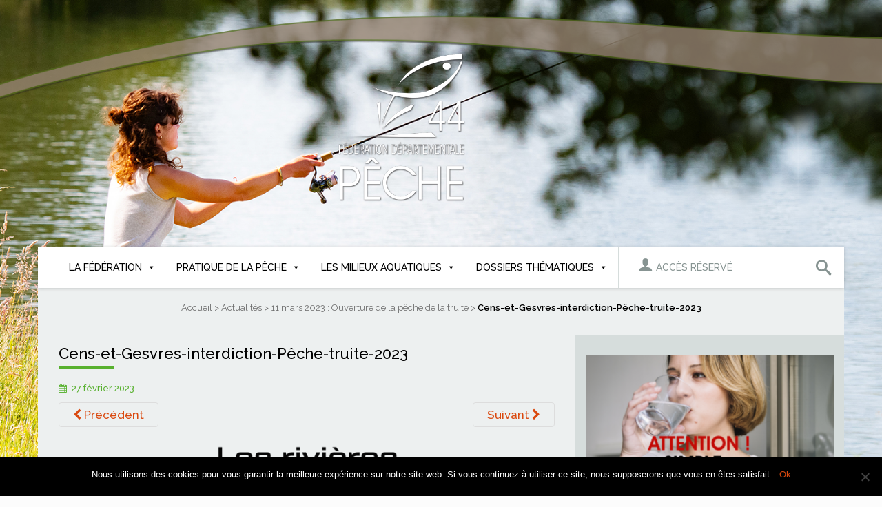

--- FILE ---
content_type: text/html; charset=UTF-8
request_url: https://www.federationpeche44.fr/11-mars-2023-ouverture-de-la-peche-de-la-truite/cens-et-gesvres-interdiction-peche-truite-2023/
body_size: 15908
content:


<!DOCTYPE html>
<html lang="fr-FR">
<head>
<meta charset="UTF-8">
<meta http-equiv="X-UA-Compatible" content="IE=edge">
<meta name="viewport" content="width=device-width, initial-scale=1">
<link rel="profile" href="http://gmpg.org/xfn/11">
<link rel="pingback" href="https://www.federationpeche44.fr/xmlrpc.php">
<link href='https://fonts.googleapis.com/css?family=Raleway:400,500,600,700,800' rel='stylesheet' type='text/css'>
<link rel="stylesheet" type="text/css" href="https://www.federationpeche44.fr/wp-content/themes/fdp44/css/searchmenu.css" />
<script src="https://www.federationpeche44.fr/wp-content/themes/fdp44/js/modernizr.custom.js"></script>
<meta name='robots' content='index, follow, max-image-preview:large, max-snippet:-1, max-video-preview:-1' />
	<style>img:is([sizes="auto" i], [sizes^="auto," i]) { contain-intrinsic-size: 3000px 1500px }</style>
	
<!-- Google Tag Manager for WordPress by gtm4wp.com -->
<script data-cfasync="false" data-pagespeed-no-defer>
	var gtm4wp_datalayer_name = "dataLayer";
	var dataLayer = dataLayer || [];
</script>
<!-- End Google Tag Manager for WordPress by gtm4wp.com --><!--[if lt IE 9]>
<script src="https://www.federationpeche44.fr/wp-content/themes/unite/inc/js/html5shiv.min.js"></script>
<script src="https://www.federationpeche44.fr/wp-content/themes/unite/inc/js/respond.min.js"></script>
<![endif]-->

	<!-- This site is optimized with the Yoast SEO plugin v24.1 - https://yoast.com/wordpress/plugins/seo/ -->
	<title>Cens-et-Gesvres-interdiction-Pêche-truite-2023 - Fédération de pêche 44</title>
	<link rel="canonical" href="https://www.federationpeche44.fr/11-mars-2023-ouverture-de-la-peche-de-la-truite/cens-et-gesvres-interdiction-peche-truite-2023/" />
	<meta property="og:locale" content="fr_FR" />
	<meta property="og:type" content="article" />
	<meta property="og:title" content="Cens-et-Gesvres-interdiction-Pêche-truite-2023 - Fédération de pêche 44" />
	<meta property="og:url" content="https://www.federationpeche44.fr/11-mars-2023-ouverture-de-la-peche-de-la-truite/cens-et-gesvres-interdiction-peche-truite-2023/" />
	<meta property="og:site_name" content="Fédération de pêche 44" />
	<meta property="article:publisher" content="https://www.facebook.com/F%c3%a9d%c3%a9ration-de-Loire-Atlantique-de-p%c3%aache-et-protection-du-milieu-aquatique-592257731239602/" />
	<meta property="og:image" content="https://www.federationpeche44.fr/11-mars-2023-ouverture-de-la-peche-de-la-truite/cens-et-gesvres-interdiction-peche-truite-2023" />
	<meta property="og:image:width" content="2139" />
	<meta property="og:image:height" content="1369" />
	<meta property="og:image:type" content="image/png" />
	<meta name="twitter:card" content="summary_large_image" />
	<script type="application/ld+json" class="yoast-schema-graph">{"@context":"https://schema.org","@graph":[{"@type":"WebPage","@id":"https://www.federationpeche44.fr/11-mars-2023-ouverture-de-la-peche-de-la-truite/cens-et-gesvres-interdiction-peche-truite-2023/","url":"https://www.federationpeche44.fr/11-mars-2023-ouverture-de-la-peche-de-la-truite/cens-et-gesvres-interdiction-peche-truite-2023/","name":"Cens-et-Gesvres-interdiction-Pêche-truite-2023 - Fédération de pêche 44","isPartOf":{"@id":"https://www.federationpeche44.fr/#website"},"primaryImageOfPage":{"@id":"https://www.federationpeche44.fr/11-mars-2023-ouverture-de-la-peche-de-la-truite/cens-et-gesvres-interdiction-peche-truite-2023/#primaryimage"},"image":{"@id":"https://www.federationpeche44.fr/11-mars-2023-ouverture-de-la-peche-de-la-truite/cens-et-gesvres-interdiction-peche-truite-2023/#primaryimage"},"thumbnailUrl":"https://www.federationpeche44.fr/wp-content/uploads/2023/02/Cens-et-Gesvres-interdiction-Peche-truite-2023.png","datePublished":"2023-02-27T14:22:50+00:00","dateModified":"2023-02-27T14:22:50+00:00","breadcrumb":{"@id":"https://www.federationpeche44.fr/11-mars-2023-ouverture-de-la-peche-de-la-truite/cens-et-gesvres-interdiction-peche-truite-2023/#breadcrumb"},"inLanguage":"fr-FR","potentialAction":[{"@type":"ReadAction","target":["https://www.federationpeche44.fr/11-mars-2023-ouverture-de-la-peche-de-la-truite/cens-et-gesvres-interdiction-peche-truite-2023/"]}]},{"@type":"ImageObject","inLanguage":"fr-FR","@id":"https://www.federationpeche44.fr/11-mars-2023-ouverture-de-la-peche-de-la-truite/cens-et-gesvres-interdiction-peche-truite-2023/#primaryimage","url":"https://www.federationpeche44.fr/wp-content/uploads/2023/02/Cens-et-Gesvres-interdiction-Peche-truite-2023.png","contentUrl":"https://www.federationpeche44.fr/wp-content/uploads/2023/02/Cens-et-Gesvres-interdiction-Peche-truite-2023.png","width":2139,"height":1369},{"@type":"BreadcrumbList","@id":"https://www.federationpeche44.fr/11-mars-2023-ouverture-de-la-peche-de-la-truite/cens-et-gesvres-interdiction-peche-truite-2023/#breadcrumb","itemListElement":[{"@type":"ListItem","position":1,"name":"Accueil","item":"https://www.federationpeche44.fr/"},{"@type":"ListItem","position":2,"name":"Actualités","item":"https://www.federationpeche44.fr/actualites/"},{"@type":"ListItem","position":3,"name":"11 mars 2023 : Ouverture de la pêche de la truite","item":"https://www.federationpeche44.fr/11-mars-2023-ouverture-de-la-peche-de-la-truite/"},{"@type":"ListItem","position":4,"name":"Cens-et-Gesvres-interdiction-Pêche-truite-2023"}]},{"@type":"WebSite","@id":"https://www.federationpeche44.fr/#website","url":"https://www.federationpeche44.fr/","name":"Fédération de pêche 44","description":"Fédération départementale de pêche en Loire-Atlantique","potentialAction":[{"@type":"SearchAction","target":{"@type":"EntryPoint","urlTemplate":"https://www.federationpeche44.fr/?s={search_term_string}"},"query-input":{"@type":"PropertyValueSpecification","valueRequired":true,"valueName":"search_term_string"}}],"inLanguage":"fr-FR"}]}</script>
	<!-- / Yoast SEO plugin. -->


<link rel="alternate" type="application/rss+xml" title="Fédération de pêche 44 &raquo; Flux" href="https://www.federationpeche44.fr/feed/" />
<link rel="alternate" type="application/rss+xml" title="Fédération de pêche 44 &raquo; Flux des commentaires" href="https://www.federationpeche44.fr/comments/feed/" />
<link rel="alternate" type="text/calendar" title="Fédération de pêche 44 &raquo; Flux iCal" href="https://www.federationpeche44.fr/agenda/?ical=1" />
		<!-- This site uses the Google Analytics by MonsterInsights plugin v9.2.4 - Using Analytics tracking - https://www.monsterinsights.com/ -->
		<!-- Remarque : MonsterInsights n’est actuellement pas configuré sur ce site. Le propriétaire doit authentifier son compte Google Analytics dans les réglages de MonsterInsights.  -->
					<!-- No tracking code set -->
				<!-- / Google Analytics by MonsterInsights -->
		<script type="text/javascript">
/* <![CDATA[ */
window._wpemojiSettings = {"baseUrl":"https:\/\/s.w.org\/images\/core\/emoji\/15.0.3\/72x72\/","ext":".png","svgUrl":"https:\/\/s.w.org\/images\/core\/emoji\/15.0.3\/svg\/","svgExt":".svg","source":{"concatemoji":"https:\/\/www.federationpeche44.fr\/wp-includes\/js\/wp-emoji-release.min.js?ver=4be508ff4fe5f8fb061e6cfeceba96dc"}};
/*! This file is auto-generated */
!function(i,n){var o,s,e;function c(e){try{var t={supportTests:e,timestamp:(new Date).valueOf()};sessionStorage.setItem(o,JSON.stringify(t))}catch(e){}}function p(e,t,n){e.clearRect(0,0,e.canvas.width,e.canvas.height),e.fillText(t,0,0);var t=new Uint32Array(e.getImageData(0,0,e.canvas.width,e.canvas.height).data),r=(e.clearRect(0,0,e.canvas.width,e.canvas.height),e.fillText(n,0,0),new Uint32Array(e.getImageData(0,0,e.canvas.width,e.canvas.height).data));return t.every(function(e,t){return e===r[t]})}function u(e,t,n){switch(t){case"flag":return n(e,"\ud83c\udff3\ufe0f\u200d\u26a7\ufe0f","\ud83c\udff3\ufe0f\u200b\u26a7\ufe0f")?!1:!n(e,"\ud83c\uddfa\ud83c\uddf3","\ud83c\uddfa\u200b\ud83c\uddf3")&&!n(e,"\ud83c\udff4\udb40\udc67\udb40\udc62\udb40\udc65\udb40\udc6e\udb40\udc67\udb40\udc7f","\ud83c\udff4\u200b\udb40\udc67\u200b\udb40\udc62\u200b\udb40\udc65\u200b\udb40\udc6e\u200b\udb40\udc67\u200b\udb40\udc7f");case"emoji":return!n(e,"\ud83d\udc26\u200d\u2b1b","\ud83d\udc26\u200b\u2b1b")}return!1}function f(e,t,n){var r="undefined"!=typeof WorkerGlobalScope&&self instanceof WorkerGlobalScope?new OffscreenCanvas(300,150):i.createElement("canvas"),a=r.getContext("2d",{willReadFrequently:!0}),o=(a.textBaseline="top",a.font="600 32px Arial",{});return e.forEach(function(e){o[e]=t(a,e,n)}),o}function t(e){var t=i.createElement("script");t.src=e,t.defer=!0,i.head.appendChild(t)}"undefined"!=typeof Promise&&(o="wpEmojiSettingsSupports",s=["flag","emoji"],n.supports={everything:!0,everythingExceptFlag:!0},e=new Promise(function(e){i.addEventListener("DOMContentLoaded",e,{once:!0})}),new Promise(function(t){var n=function(){try{var e=JSON.parse(sessionStorage.getItem(o));if("object"==typeof e&&"number"==typeof e.timestamp&&(new Date).valueOf()<e.timestamp+604800&&"object"==typeof e.supportTests)return e.supportTests}catch(e){}return null}();if(!n){if("undefined"!=typeof Worker&&"undefined"!=typeof OffscreenCanvas&&"undefined"!=typeof URL&&URL.createObjectURL&&"undefined"!=typeof Blob)try{var e="postMessage("+f.toString()+"("+[JSON.stringify(s),u.toString(),p.toString()].join(",")+"));",r=new Blob([e],{type:"text/javascript"}),a=new Worker(URL.createObjectURL(r),{name:"wpTestEmojiSupports"});return void(a.onmessage=function(e){c(n=e.data),a.terminate(),t(n)})}catch(e){}c(n=f(s,u,p))}t(n)}).then(function(e){for(var t in e)n.supports[t]=e[t],n.supports.everything=n.supports.everything&&n.supports[t],"flag"!==t&&(n.supports.everythingExceptFlag=n.supports.everythingExceptFlag&&n.supports[t]);n.supports.everythingExceptFlag=n.supports.everythingExceptFlag&&!n.supports.flag,n.DOMReady=!1,n.readyCallback=function(){n.DOMReady=!0}}).then(function(){return e}).then(function(){var e;n.supports.everything||(n.readyCallback(),(e=n.source||{}).concatemoji?t(e.concatemoji):e.wpemoji&&e.twemoji&&(t(e.twemoji),t(e.wpemoji)))}))}((window,document),window._wpemojiSettings);
/* ]]> */
</script>
<link rel='stylesheet' id='tribe-events-pro-mini-calendar-block-styles-css' href='https://www.federationpeche44.fr/wp-content/plugins/events-calendar-pro/src/resources/css/tribe-events-pro-mini-calendar-block.min.css?ver=7.3.1' type='text/css' media='all' />
<style id='wp-emoji-styles-inline-css' type='text/css'>

	img.wp-smiley, img.emoji {
		display: inline !important;
		border: none !important;
		box-shadow: none !important;
		height: 1em !important;
		width: 1em !important;
		margin: 0 0.07em !important;
		vertical-align: -0.1em !important;
		background: none !important;
		padding: 0 !important;
	}
</style>
<link rel='stylesheet' id='wp-block-library-css' href='https://www.federationpeche44.fr/wp-includes/css/dist/block-library/style.min.css?ver=4be508ff4fe5f8fb061e6cfeceba96dc' type='text/css' media='all' />
<style id='classic-theme-styles-inline-css' type='text/css'>
/*! This file is auto-generated */
.wp-block-button__link{color:#fff;background-color:#32373c;border-radius:9999px;box-shadow:none;text-decoration:none;padding:calc(.667em + 2px) calc(1.333em + 2px);font-size:1.125em}.wp-block-file__button{background:#32373c;color:#fff;text-decoration:none}
</style>
<style id='global-styles-inline-css' type='text/css'>
:root{--wp--preset--aspect-ratio--square: 1;--wp--preset--aspect-ratio--4-3: 4/3;--wp--preset--aspect-ratio--3-4: 3/4;--wp--preset--aspect-ratio--3-2: 3/2;--wp--preset--aspect-ratio--2-3: 2/3;--wp--preset--aspect-ratio--16-9: 16/9;--wp--preset--aspect-ratio--9-16: 9/16;--wp--preset--color--black: #000000;--wp--preset--color--cyan-bluish-gray: #abb8c3;--wp--preset--color--white: #ffffff;--wp--preset--color--pale-pink: #f78da7;--wp--preset--color--vivid-red: #cf2e2e;--wp--preset--color--luminous-vivid-orange: #ff6900;--wp--preset--color--luminous-vivid-amber: #fcb900;--wp--preset--color--light-green-cyan: #7bdcb5;--wp--preset--color--vivid-green-cyan: #00d084;--wp--preset--color--pale-cyan-blue: #8ed1fc;--wp--preset--color--vivid-cyan-blue: #0693e3;--wp--preset--color--vivid-purple: #9b51e0;--wp--preset--gradient--vivid-cyan-blue-to-vivid-purple: linear-gradient(135deg,rgba(6,147,227,1) 0%,rgb(155,81,224) 100%);--wp--preset--gradient--light-green-cyan-to-vivid-green-cyan: linear-gradient(135deg,rgb(122,220,180) 0%,rgb(0,208,130) 100%);--wp--preset--gradient--luminous-vivid-amber-to-luminous-vivid-orange: linear-gradient(135deg,rgba(252,185,0,1) 0%,rgba(255,105,0,1) 100%);--wp--preset--gradient--luminous-vivid-orange-to-vivid-red: linear-gradient(135deg,rgba(255,105,0,1) 0%,rgb(207,46,46) 100%);--wp--preset--gradient--very-light-gray-to-cyan-bluish-gray: linear-gradient(135deg,rgb(238,238,238) 0%,rgb(169,184,195) 100%);--wp--preset--gradient--cool-to-warm-spectrum: linear-gradient(135deg,rgb(74,234,220) 0%,rgb(151,120,209) 20%,rgb(207,42,186) 40%,rgb(238,44,130) 60%,rgb(251,105,98) 80%,rgb(254,248,76) 100%);--wp--preset--gradient--blush-light-purple: linear-gradient(135deg,rgb(255,206,236) 0%,rgb(152,150,240) 100%);--wp--preset--gradient--blush-bordeaux: linear-gradient(135deg,rgb(254,205,165) 0%,rgb(254,45,45) 50%,rgb(107,0,62) 100%);--wp--preset--gradient--luminous-dusk: linear-gradient(135deg,rgb(255,203,112) 0%,rgb(199,81,192) 50%,rgb(65,88,208) 100%);--wp--preset--gradient--pale-ocean: linear-gradient(135deg,rgb(255,245,203) 0%,rgb(182,227,212) 50%,rgb(51,167,181) 100%);--wp--preset--gradient--electric-grass: linear-gradient(135deg,rgb(202,248,128) 0%,rgb(113,206,126) 100%);--wp--preset--gradient--midnight: linear-gradient(135deg,rgb(2,3,129) 0%,rgb(40,116,252) 100%);--wp--preset--font-size--small: 13px;--wp--preset--font-size--medium: 20px;--wp--preset--font-size--large: 36px;--wp--preset--font-size--x-large: 42px;--wp--preset--spacing--20: 0.44rem;--wp--preset--spacing--30: 0.67rem;--wp--preset--spacing--40: 1rem;--wp--preset--spacing--50: 1.5rem;--wp--preset--spacing--60: 2.25rem;--wp--preset--spacing--70: 3.38rem;--wp--preset--spacing--80: 5.06rem;--wp--preset--shadow--natural: 6px 6px 9px rgba(0, 0, 0, 0.2);--wp--preset--shadow--deep: 12px 12px 50px rgba(0, 0, 0, 0.4);--wp--preset--shadow--sharp: 6px 6px 0px rgba(0, 0, 0, 0.2);--wp--preset--shadow--outlined: 6px 6px 0px -3px rgba(255, 255, 255, 1), 6px 6px rgba(0, 0, 0, 1);--wp--preset--shadow--crisp: 6px 6px 0px rgba(0, 0, 0, 1);}:where(.is-layout-flex){gap: 0.5em;}:where(.is-layout-grid){gap: 0.5em;}body .is-layout-flex{display: flex;}.is-layout-flex{flex-wrap: wrap;align-items: center;}.is-layout-flex > :is(*, div){margin: 0;}body .is-layout-grid{display: grid;}.is-layout-grid > :is(*, div){margin: 0;}:where(.wp-block-columns.is-layout-flex){gap: 2em;}:where(.wp-block-columns.is-layout-grid){gap: 2em;}:where(.wp-block-post-template.is-layout-flex){gap: 1.25em;}:where(.wp-block-post-template.is-layout-grid){gap: 1.25em;}.has-black-color{color: var(--wp--preset--color--black) !important;}.has-cyan-bluish-gray-color{color: var(--wp--preset--color--cyan-bluish-gray) !important;}.has-white-color{color: var(--wp--preset--color--white) !important;}.has-pale-pink-color{color: var(--wp--preset--color--pale-pink) !important;}.has-vivid-red-color{color: var(--wp--preset--color--vivid-red) !important;}.has-luminous-vivid-orange-color{color: var(--wp--preset--color--luminous-vivid-orange) !important;}.has-luminous-vivid-amber-color{color: var(--wp--preset--color--luminous-vivid-amber) !important;}.has-light-green-cyan-color{color: var(--wp--preset--color--light-green-cyan) !important;}.has-vivid-green-cyan-color{color: var(--wp--preset--color--vivid-green-cyan) !important;}.has-pale-cyan-blue-color{color: var(--wp--preset--color--pale-cyan-blue) !important;}.has-vivid-cyan-blue-color{color: var(--wp--preset--color--vivid-cyan-blue) !important;}.has-vivid-purple-color{color: var(--wp--preset--color--vivid-purple) !important;}.has-black-background-color{background-color: var(--wp--preset--color--black) !important;}.has-cyan-bluish-gray-background-color{background-color: var(--wp--preset--color--cyan-bluish-gray) !important;}.has-white-background-color{background-color: var(--wp--preset--color--white) !important;}.has-pale-pink-background-color{background-color: var(--wp--preset--color--pale-pink) !important;}.has-vivid-red-background-color{background-color: var(--wp--preset--color--vivid-red) !important;}.has-luminous-vivid-orange-background-color{background-color: var(--wp--preset--color--luminous-vivid-orange) !important;}.has-luminous-vivid-amber-background-color{background-color: var(--wp--preset--color--luminous-vivid-amber) !important;}.has-light-green-cyan-background-color{background-color: var(--wp--preset--color--light-green-cyan) !important;}.has-vivid-green-cyan-background-color{background-color: var(--wp--preset--color--vivid-green-cyan) !important;}.has-pale-cyan-blue-background-color{background-color: var(--wp--preset--color--pale-cyan-blue) !important;}.has-vivid-cyan-blue-background-color{background-color: var(--wp--preset--color--vivid-cyan-blue) !important;}.has-vivid-purple-background-color{background-color: var(--wp--preset--color--vivid-purple) !important;}.has-black-border-color{border-color: var(--wp--preset--color--black) !important;}.has-cyan-bluish-gray-border-color{border-color: var(--wp--preset--color--cyan-bluish-gray) !important;}.has-white-border-color{border-color: var(--wp--preset--color--white) !important;}.has-pale-pink-border-color{border-color: var(--wp--preset--color--pale-pink) !important;}.has-vivid-red-border-color{border-color: var(--wp--preset--color--vivid-red) !important;}.has-luminous-vivid-orange-border-color{border-color: var(--wp--preset--color--luminous-vivid-orange) !important;}.has-luminous-vivid-amber-border-color{border-color: var(--wp--preset--color--luminous-vivid-amber) !important;}.has-light-green-cyan-border-color{border-color: var(--wp--preset--color--light-green-cyan) !important;}.has-vivid-green-cyan-border-color{border-color: var(--wp--preset--color--vivid-green-cyan) !important;}.has-pale-cyan-blue-border-color{border-color: var(--wp--preset--color--pale-cyan-blue) !important;}.has-vivid-cyan-blue-border-color{border-color: var(--wp--preset--color--vivid-cyan-blue) !important;}.has-vivid-purple-border-color{border-color: var(--wp--preset--color--vivid-purple) !important;}.has-vivid-cyan-blue-to-vivid-purple-gradient-background{background: var(--wp--preset--gradient--vivid-cyan-blue-to-vivid-purple) !important;}.has-light-green-cyan-to-vivid-green-cyan-gradient-background{background: var(--wp--preset--gradient--light-green-cyan-to-vivid-green-cyan) !important;}.has-luminous-vivid-amber-to-luminous-vivid-orange-gradient-background{background: var(--wp--preset--gradient--luminous-vivid-amber-to-luminous-vivid-orange) !important;}.has-luminous-vivid-orange-to-vivid-red-gradient-background{background: var(--wp--preset--gradient--luminous-vivid-orange-to-vivid-red) !important;}.has-very-light-gray-to-cyan-bluish-gray-gradient-background{background: var(--wp--preset--gradient--very-light-gray-to-cyan-bluish-gray) !important;}.has-cool-to-warm-spectrum-gradient-background{background: var(--wp--preset--gradient--cool-to-warm-spectrum) !important;}.has-blush-light-purple-gradient-background{background: var(--wp--preset--gradient--blush-light-purple) !important;}.has-blush-bordeaux-gradient-background{background: var(--wp--preset--gradient--blush-bordeaux) !important;}.has-luminous-dusk-gradient-background{background: var(--wp--preset--gradient--luminous-dusk) !important;}.has-pale-ocean-gradient-background{background: var(--wp--preset--gradient--pale-ocean) !important;}.has-electric-grass-gradient-background{background: var(--wp--preset--gradient--electric-grass) !important;}.has-midnight-gradient-background{background: var(--wp--preset--gradient--midnight) !important;}.has-small-font-size{font-size: var(--wp--preset--font-size--small) !important;}.has-medium-font-size{font-size: var(--wp--preset--font-size--medium) !important;}.has-large-font-size{font-size: var(--wp--preset--font-size--large) !important;}.has-x-large-font-size{font-size: var(--wp--preset--font-size--x-large) !important;}
:where(.wp-block-post-template.is-layout-flex){gap: 1.25em;}:where(.wp-block-post-template.is-layout-grid){gap: 1.25em;}
:where(.wp-block-columns.is-layout-flex){gap: 2em;}:where(.wp-block-columns.is-layout-grid){gap: 2em;}
:root :where(.wp-block-pullquote){font-size: 1.5em;line-height: 1.6;}
</style>
<link rel='stylesheet' id='contact-form-7-css' href='https://www.federationpeche44.fr/wp-content/plugins/contact-form-7/includes/css/styles.css?ver=6.0.2' type='text/css' media='all' />
<link rel='stylesheet' id='cookie-notice-front-css' href='https://www.federationpeche44.fr/wp-content/plugins/cookie-notice/css/front.min.css?ver=2.5.5' type='text/css' media='all' />
<link rel='stylesheet' id='megamenu-css' href='https://www.federationpeche44.fr/wp-content/uploads/maxmegamenu/style.css?ver=769d9b' type='text/css' media='all' />
<link rel='stylesheet' id='dashicons-css' href='https://www.federationpeche44.fr/wp-includes/css/dashicons.min.css?ver=4be508ff4fe5f8fb061e6cfeceba96dc' type='text/css' media='all' />
<link rel='stylesheet' id='unite-child-css' href='https://www.federationpeche44.fr/wp-content/themes/unite/style.css?ver=4be508ff4fe5f8fb061e6cfeceba96dc' type='text/css' media='all' />
<link rel='stylesheet' id='unite-bootstrap-css' href='https://www.federationpeche44.fr/wp-content/themes/unite/inc/css/bootstrap.min.css?ver=4be508ff4fe5f8fb061e6cfeceba96dc' type='text/css' media='all' />
<link rel='stylesheet' id='unite-icons-css' href='https://www.federationpeche44.fr/wp-content/themes/unite/inc/css/font-awesome.min.css?ver=4be508ff4fe5f8fb061e6cfeceba96dc' type='text/css' media='all' />
<link rel='stylesheet' id='unite-style-css' href='https://www.federationpeche44.fr/wp-content/themes/fdp44/style.css?ver=4be508ff4fe5f8fb061e6cfeceba96dc' type='text/css' media='all' />
<script type="text/javascript" id="cookie-notice-front-js-before">
/* <![CDATA[ */
var cnArgs = {"ajaxUrl":"https:\/\/www.federationpeche44.fr\/wp-admin\/admin-ajax.php","nonce":"aacc8c36db","hideEffect":"fade","position":"bottom","onScroll":false,"onScrollOffset":100,"onClick":false,"cookieName":"cookie_notice_accepted","cookieTime":2592000,"cookieTimeRejected":2592000,"globalCookie":false,"redirection":false,"cache":false,"revokeCookies":false,"revokeCookiesOpt":"automatic"};
/* ]]> */
</script>
<script type="text/javascript" src="https://www.federationpeche44.fr/wp-content/plugins/cookie-notice/js/front.min.js?ver=2.5.5" id="cookie-notice-front-js"></script>
<script type="text/javascript" src="https://www.federationpeche44.fr/wp-includes/js/jquery/jquery.min.js?ver=3.7.1" id="jquery-core-js"></script>
<script type="text/javascript" src="https://www.federationpeche44.fr/wp-includes/js/jquery/jquery-migrate.min.js?ver=3.4.1" id="jquery-migrate-js"></script>
<script type="text/javascript" src="https://www.federationpeche44.fr/wp-content/themes/fdp44/js/calendar_bc_fix.js?ver=4be508ff4fe5f8fb061e6cfeceba96dc" id="calendar-breadcrumbs-fix-js"></script>
<script type="text/javascript" src="https://www.federationpeche44.fr/wp-content/themes/unite/inc/js/bootstrap.min.js?ver=4be508ff4fe5f8fb061e6cfeceba96dc" id="unite-bootstrapjs-js"></script>
<script type="text/javascript" src="https://www.federationpeche44.fr/wp-content/themes/unite/inc/js/main.min.js?ver=4be508ff4fe5f8fb061e6cfeceba96dc" id="unite-functions-js"></script>
<link rel="https://api.w.org/" href="https://www.federationpeche44.fr/wp-json/" /><link rel="alternate" title="JSON" type="application/json" href="https://www.federationpeche44.fr/wp-json/wp/v2/media/6987" /><link rel="EditURI" type="application/rsd+xml" title="RSD" href="https://www.federationpeche44.fr/xmlrpc.php?rsd" />
<link rel='shortlink' href='https://www.federationpeche44.fr/?p=6987' />
<link rel="alternate" title="oEmbed (JSON)" type="application/json+oembed" href="https://www.federationpeche44.fr/wp-json/oembed/1.0/embed?url=https%3A%2F%2Fwww.federationpeche44.fr%2F11-mars-2023-ouverture-de-la-peche-de-la-truite%2Fcens-et-gesvres-interdiction-peche-truite-2023%2F" />
<link rel="alternate" title="oEmbed (XML)" type="text/xml+oembed" href="https://www.federationpeche44.fr/wp-json/oembed/1.0/embed?url=https%3A%2F%2Fwww.federationpeche44.fr%2F11-mars-2023-ouverture-de-la-peche-de-la-truite%2Fcens-et-gesvres-interdiction-peche-truite-2023%2F&#038;format=xml" />
<meta name="viewport" content="width=device-width, initial-scale=1, maximum-scale=1, user-scalable=0" /><meta name="tec-api-version" content="v1"><meta name="tec-api-origin" content="https://www.federationpeche44.fr"><link rel="alternate" href="https://www.federationpeche44.fr/wp-json/tribe/events/v1/" />
<!-- Google Tag Manager for WordPress by gtm4wp.com -->
<!-- GTM Container placement set to automatic -->
<script data-cfasync="false" data-pagespeed-no-defer>
	var dataLayer_content = {"pagePostType":"attachment","pagePostType2":"single-attachment","pagePostAuthor":"Laurent Thibault"};
	dataLayer.push( dataLayer_content );
</script>
<script data-cfasync="false">
(function(w,d,s,l,i){w[l]=w[l]||[];w[l].push({'gtm.start':
new Date().getTime(),event:'gtm.js'});var f=d.getElementsByTagName(s)[0],
j=d.createElement(s),dl=l!='dataLayer'?'&l='+l:'';j.async=true;j.src=
'//www.googletagmanager.com/gtm.js?id='+i+dl;f.parentNode.insertBefore(j,f);
})(window,document,'script','dataLayer','GTM-PZHFSN4C');
</script>
<!-- End Google Tag Manager for WordPress by gtm4wp.com --><style type="text/css">#colophon {background-color: #505050;}.copyright {color: #ffffff;}.site-info a {color: #ffffff;}.entry-content {font-family: Helvetica Neue; font-size:15px; font-weight: normal; color:#6B6B6B;}</style>    <style type="text/css">
        #social li {
            display: inline-block;
        }
        #social li,
        #social ul {
            border: 0!important;
            list-style: none;
            padding-left: 0;
            text-align: center;
        }
        .social-icons ul a {
            font-size: 24px;
            margin: 6px;
            color: #DDD;
        }
        #social ul a span {
            display: none;
        }
        #social li a[href*="twitter.com"] .fa:before,
        .fa-twitter:before {
            content: "\f099"
        }
        #social li a[href*="facebook.com"] .fa:before,
        .fa-facebook-f:before,
        .fa-facebook:before {
            content: "\f09a"
        }
        #social li a[href*="github.com"] .fa:before,
        .fa-github:before {
            content: "\f09b"
        }
        #social li a[href*="/feed"] .fa:before,
        .fa-rss:before {
            content: "\f09e"
        }
        #social li a[href*="pinterest.com"] .fa:before,
        .fa-pinterest:before {
            content: "\f0d2"
        }
        #social li a[href*="plus.google.com"] .fa:before,
        .fa-google-plus:before {
            content: "\f0d5"
        }
        #social li a[href*="linkedin.com"] .fa:before,
        .fa-linkedin:before {
            content: "\f0e1"
        }
        #social li a[href*="xing.com"] .fa:before,
        .fa-xing:before {
            content: "\f168"
        }
        #social li a[href*="youtube.com"] .fa:before,
        .fa-youtube:before {
            content: "\f167"
        }
        #social li a[href*="instagram.com"] .fa:before,
        .fa-instagram:before {
            content: "\f16d"
        }
        #social li a[href*="flickr.com"] .fa:before,
        .fa-flickr:before {
            content: "\f16e"
        }
        #social li a[href*="tumblr.com"] .fa:before,
        .fa-tumblr:before {
            content: "\f173"
        }
        #social li a[href*="dribbble.com"] .fa:before,
        .fa-dribbble:before {
            content: "\f17d"
        }
        #social li a[href*="skype:"] .fa:before,
        #social li a[href*="skype.com"] .fa:before,
        .fa-skype:before {
            content: "\f17e"
        }
        #social li a[href*="foursquare.com"] .fa:before,
        .fa-foursquare:before {
            content: "\f180"
        }
        #social li a[href*="vimeo.com"] .fa:before,
        .fa-vimeo-square:before {
            content: "\f194"
        }
        #social li a[href*="spotify.com"] .fa:before,
        .fa-spotify:before {
            content: "\f1bc"
        }
        #social li a[href*="soundcloud.com"] .fa:before,
        .fa-soundcloud:before {
            content: "\f1be"
        }
        
        .social-icons li a[href*="facebook.com"]:hover {color: #3b5998 !important;}
        .social-icons li a[href*="twitter.com"]:hover {color: #00aced !important;}
        .social-icons li a[href*="plus.google.com"]:hover {color: #dd4b39 !important;}
        .social-icons li a[href*="youtube.com"]:hover {color: #bb0000 !important;}
        .social-icons li a[href*="github.com"]:hover {color: #4183C4 !important;}
        .social-icons li a[href*="linkedin.com"]:hover {color: #007bb6 !important;}
        .social-icons li a[href*="xing.com"]:hover {color: #cfdc00 !important;}
        .social-icons li a[href*="pinterest.com"]:hover {color: #cb2027 !important;}
        .social-icons li a[href*="rss.com"]:hover {color: #F0AD4E !important ;}
        .social-icons li a[href*="tumblr.com"]:hover {color: #32506d !important;}
        .social-icons li a[href*="flickr.com"]:hover {color: #ff0084 !important;}
        .social-icons li a[href*="instagram.com"]:hover {color: #517fa4 !important;}
        .social-icons li a[href*="dribbble.com"]:hover {color: #E56193 !important;}
        .social-icons li a[href*="skype.com"]:hover {color: #00AFF0 !important;}
        .social-icons li a[href*="foursquare.com"]:hover {color: #2398C9 !important;}
        .social-icons li a[href*="soundcloud.com"]:hover {color: #F50 !important;}
        .social-icons li a[href*="vimeo.com"]:hover {color:  #1bb6ec !important;}
        .social-icons li a[href*="spotify.com"]:hover {color: #81b71a !important;}
        .social-icons li a[href*="/feed"]:hover {color: #f39c12 !important;}
    </style><style type="text/css" id="custom-background-css">
body.custom-background { background-color: #fcfcfc; background-image: url("https://www.federationpeche44.fr/wp-content/uploads/2024/12/bandeau-en-tete-site-web-2025-1.png"); background-position: left top; background-size: contain; background-repeat: no-repeat; background-attachment: fixed; }
</style>
	<link rel="icon" href="https://www.federationpeche44.fr/wp-content/uploads/2017/12/FD44-logo-simplifié-55x55.png" sizes="32x32" />
<link rel="icon" href="https://www.federationpeche44.fr/wp-content/uploads/2017/12/FD44-logo-simplifié-220x220.png" sizes="192x192" />
<link rel="apple-touch-icon" href="https://www.federationpeche44.fr/wp-content/uploads/2017/12/FD44-logo-simplifié-220x220.png" />
<meta name="msapplication-TileImage" content="https://www.federationpeche44.fr/wp-content/uploads/2017/12/FD44-logo-simplifié-371x370.png" />
<style type="text/css">/** Mega Menu CSS: fs **/</style>

</head>

<body class="attachment attachment-template-default single single-attachment postid-6987 attachmentid-6987 attachment-png custom-background cookies-not-set tribe-no-js page-template-fdp44 mega-menu-primary group-blog">
<div id="page" class="hfeed site">
	<div class="container header-area">
				<header id="masthead" class="site-header row" role="banner">

				<div class="site-branding col-xs-12 col-xs-offset-0 col-sm-12 col-sm-offset-0 col-md-3 col-md-offset-4">
					
						<div id="logo">
							<a href="https://www.federationpeche44.fr/"><img src="https://www.federationpeche44.fr/wp-content/uploads/2017/12/blanc-fond-trans-ombré.png"  height="450" width="425" alt="Fédération de pêche 44"/></a>
															<p class="site-description">Fédération départementale de pêche en Loire-Atlantique</p>
							
							
						</div><!-- end of #logo -->

					
									</div>

		</header><!-- #masthead -->
	</div>
		<nav class="navbar navbar-default" role="navigation">
			<div class="container">
		        <div class="navbar-header">
		            <button type="button" class="navbar-toggle" data-toggle="collapse" data-target=".navbar-ex1-collapse">
		                <span class="sr-only">Toggle navigation</span>
		                <span class="icon-bar"></span>
		                <span class="icon-bar"></span>
		                <span class="icon-bar"></span>
		            </button>

		        </div>

				<div id="mega-menu-wrap-primary" class="mega-menu-wrap"><div class="mega-menu-toggle"><div class="mega-toggle-blocks-left"></div><div class="mega-toggle-blocks-center"></div><div class="mega-toggle-blocks-right"><div class='mega-toggle-block mega-menu-toggle-animated-block mega-toggle-block-0' id='mega-toggle-block-0'><button aria-label="Toggle Menu" class="mega-toggle-animated mega-toggle-animated-slider" type="button" aria-expanded="false">
                  <span class="mega-toggle-animated-box">
                    <span class="mega-toggle-animated-inner"></span>
                  </span>
                </button></div></div></div><ul id="mega-menu-primary" class="mega-menu max-mega-menu mega-menu-horizontal mega-no-js" data-event="click" data-effect="fade" data-effect-speed="200" data-effect-mobile="disabled" data-effect-speed-mobile="0" data-mobile-force-width="false" data-second-click="go" data-document-click="collapse" data-vertical-behaviour="standard" data-breakpoint="768" data-unbind="true" data-mobile-state="collapse_all" data-mobile-direction="vertical" data-hover-intent-timeout="300" data-hover-intent-interval="100"><li class='mega-menu-item mega-menu-item-type-custom mega-menu-item-object-custom mega-menu-item-has-children mega-menu-megamenu mega-align-bottom-left mega-menu-megamenu mega-menu-item-105' id='mega-menu-item-105'><a class="mega-menu-link" aria-expanded="false" tabindex="0">La Fédération<span class="mega-indicator"></span></a>
<ul class="mega-sub-menu">
<li class='mega-menu-item mega-menu-item-type-custom mega-menu-item-object-custom mega-menu-item-has-children mega-disable-link mega-menu-columns-1-of-4 mega-menu-item-1153' id='mega-menu-item-1153'><a class="mega-menu-link" tabindex="0">Fonctionnement<span class="mega-indicator"></span></a>
	<ul class="mega-sub-menu">
<li class='mega-menu-item mega-menu-item-type-post_type mega-menu-item-object-page mega-menu-item-127' id='mega-menu-item-127'><a class="mega-menu-link" href="https://www.federationpeche44.fr/la-federation/presentation/">Présentation</a></li><li class='mega-menu-item mega-menu-item-type-post_type mega-menu-item-object-page mega-menu-item-126' id='mega-menu-item-126'><a class="mega-menu-link" href="https://www.federationpeche44.fr/la-federation/organisation/">Organisation</a></li><li class='mega-menu-item mega-menu-item-type-post_type mega-menu-item-object-page mega-menu-item-123' id='mega-menu-item-123'><a class="mega-menu-link" href="https://www.federationpeche44.fr/la-federation/missions/">Nos missions</a></li>	</ul>
</li><li class='mega-menu-item mega-menu-item-type-custom mega-menu-item-object-custom mega-menu-item-has-children mega-disable-link mega-menu-columns-1-of-4 mega-menu-item-1158' id='mega-menu-item-1158'><a class="mega-menu-link" tabindex="0">Le réseau associatif<span class="mega-indicator"></span></a>
	<ul class="mega-sub-menu">
<li class='mega-menu-item mega-menu-item-type-post_type mega-menu-item-object-page mega-menu-item-122' id='mega-menu-item-122'><a class="mega-menu-link" href="https://www.federationpeche44.fr/la-federation/associations-agrees/">Les associations agréées (AAPPMA)</a></li><li class='mega-menu-item mega-menu-item-type-post_type mega-menu-item-object-page mega-menu-item-1161' id='mega-menu-item-1161'><a class="mega-menu-link" href="https://www.federationpeche44.fr/les-pecheurs-amateurs-aux-engins-sur-domaine-public/">Les pêcheurs amateurs aux engins et aux Filets sur domaine public fluvial</a></li><li class='mega-menu-item mega-menu-item-type-post_type mega-menu-item-object-page mega-menu-item-1173' id='mega-menu-item-1173'><a class="mega-menu-link" href="https://www.federationpeche44.fr/les-chiffres-de-la-peche-amateur-en-loire-atlantique/">Les chiffres de la pêche amateur en Loire-Atlantique</a></li>	</ul>
</li><li class='mega-menu-item mega-menu-item-type-custom mega-menu-item-object-custom mega-menu-item-has-children mega-disable-link mega-menu-columns-1-of-4 mega-menu-item-1154' id='mega-menu-item-1154'><a class="mega-menu-link" tabindex="0">Contacts<span class="mega-indicator"></span></a>
	<ul class="mega-sub-menu">
<li class='mega-menu-item mega-menu-item-type-post_type mega-menu-item-object-page mega-menu-item-124' id='mega-menu-item-124'><a class="mega-menu-link" href="https://www.federationpeche44.fr/la-federation/nous-contacter/">Nous contacter</a></li><li class='mega-menu-item mega-menu-item-type-post_type mega-menu-item-object-page mega-menu-item-6205' id='mega-menu-item-6205'><a class="mega-menu-link" href="https://www.federationpeche44.fr/contact-pollution/">Contact pollution</a></li><li class='mega-menu-item mega-menu-item-type-post_type mega-menu-item-object-page mega-menu-item-125' id='mega-menu-item-125'><a class="mega-menu-link" href="https://www.federationpeche44.fr/la-federation/nous-localiser/">Nous localiser</a></li>	</ul>
</li></ul>
</li><li class='mega-menu-item mega-menu-item-type-custom mega-menu-item-object-custom mega-menu-item-has-children mega-menu-megamenu mega-align-bottom-left mega-menu-megamenu mega-menu-item-106' id='mega-menu-item-106'><a class="mega-menu-link" aria-expanded="false" tabindex="0">Pratique de la pêche<span class="mega-indicator"></span></a>
<ul class="mega-sub-menu">
<li class='mega-menu-item mega-menu-item-type-custom mega-menu-item-object-custom mega-menu-item-has-children mega-disable-link mega-menu-columns-1-of-4 mega-menu-item-151' id='mega-menu-item-151'><a class="mega-menu-link" tabindex="0">Ce qu'il faut savoir<span class="mega-indicator"></span></a>
	<ul class="mega-sub-menu">
<li class='mega-menu-item mega-menu-item-type-post_type mega-menu-item-object-page mega-menu-item-911' id='mega-menu-item-911'><a class="mega-menu-link" href="https://www.federationpeche44.fr/domaine-public-vs-domaine-prive/">Pêcher les eaux douces françaises</a></li><li class='mega-menu-item mega-menu-item-type-post_type mega-menu-item-object-page mega-menu-item-137' id='mega-menu-item-137'><a class="mega-menu-link" href="https://www.federationpeche44.fr/pratique-de-la-peche/les-conditions-pour-pecher/">Les conditions pour pêcher</a></li><li class='mega-menu-item mega-menu-item-type-post_type mega-menu-item-object-page mega-menu-item-134' id='mega-menu-item-134'><a class="mega-menu-link" href="https://www.federationpeche44.fr/pratique-de-la-peche/la-surveillance-de-la-peche/">La surveillance de la pêche</a></li><li class='mega-menu-item mega-menu-item-type-post_type mega-menu-item-object-page mega-menu-item-836' id='mega-menu-item-836'><a class="mega-menu-link" href="https://www.federationpeche44.fr/peche-reservee-vs-reserve-de-peche/">Pêche réservée Vs. Réserve de Pêche</a></li><li class='mega-menu-item mega-menu-item-type-post_type mega-menu-item-object-page mega-menu-item-302' id='mega-menu-item-302'><a class="mega-menu-link" href="https://www.federationpeche44.fr/savoir-etre-dun-pecheur-responsable/">Le "Savoir-être" du pêcheur</a></li>	</ul>
</li><li class='mega-menu-item mega-menu-item-type-custom mega-menu-item-object-custom mega-menu-item-has-children mega-disable-link mega-menu-columns-1-of-4 mega-menu-item-152' id='mega-menu-item-152'><a class="mega-menu-link" tabindex="0">Les cartes de pêche<span class="mega-indicator"></span></a>
	<ul class="mega-sub-menu">
<li class='mega-menu-item mega-menu-item-type-post_type mega-menu-item-object-page mega-menu-item-145' id='mega-menu-item-145'><a class="mega-menu-link" href="https://www.federationpeche44.fr/pratique-de-la-peche/pourquoi-une-carte/">Pourquoi une carte ?</a></li><li class='mega-menu-item mega-menu-item-type-post_type mega-menu-item-object-page mega-menu-item-140' id='mega-menu-item-140'><a class="mega-menu-link" href="https://www.federationpeche44.fr/pratique-de-la-peche/ou-acheter-sa-carte/">Où acheter sa carte de pêche ?</a></li><li class='mega-menu-item mega-menu-item-type-post_type mega-menu-item-object-page mega-menu-item-150' id='mega-menu-item-150'><a class="mega-menu-link" href="https://www.federationpeche44.fr/pratique-de-la-peche/tarifs-cartes-de-peche/">Tarifs cartes de pêche en 2025</a></li>	</ul>
</li><li class='mega-menu-item mega-menu-item-type-custom mega-menu-item-object-custom mega-menu-item-has-children mega-menu-columns-1-of-4 mega-menu-item-153' id='mega-menu-item-153'><a class="mega-menu-link">La réglementation<span class="mega-indicator"></span></a>
	<ul class="mega-sub-menu">
<li class='mega-menu-item mega-menu-item-type-post_type mega-menu-item-object-page mega-menu-item-1342' id='mega-menu-item-1342'><a class="mega-menu-link" href="https://www.federationpeche44.fr/dates-douverture-tailles-et-heures-legales/">Dates d'ouverture et tailles légales</a></li><li class='mega-menu-item mega-menu-item-type-post_type mega-menu-item-object-page mega-menu-item-148' id='mega-menu-item-148'><a class="mega-menu-link" href="https://www.federationpeche44.fr/pratique-de-la-peche/reglementation-generale/">Réglementation générale</a></li><li class='mega-menu-item mega-menu-item-type-post_type mega-menu-item-object-page mega-menu-item-147' id='mega-menu-item-147'><a class="mega-menu-link" href="https://www.federationpeche44.fr/pratique-de-la-peche/reglementation-departementale/">Réglementation départementale</a></li><li class='mega-menu-item mega-menu-item-type-post_type mega-menu-item-object-page mega-menu-item-139' id='mega-menu-item-139'><a class="mega-menu-link" href="https://www.federationpeche44.fr/pratique-de-la-peche/liste-des-reserves-de-peche-en-44/">Liste des réserves de pêche en 44</a></li><li class='mega-menu-item mega-menu-item-type-post_type mega-menu-item-object-page mega-menu-item-1849' id='mega-menu-item-1849'><a class="mega-menu-link" href="https://www.federationpeche44.fr/les-arretes-prefectoraux/">Les arrêtés préfectoraux</a></li>	</ul>
</li><li class='mega-menu-item mega-menu-item-type-custom mega-menu-item-object-custom mega-menu-item-has-children mega-menu-columns-1-of-4 mega-menu-item-156' id='mega-menu-item-156'><a class="mega-menu-link">Où pêcher?<span class="mega-indicator"></span></a>
	<ul class="mega-sub-menu">
<li class='mega-menu-item mega-menu-item-type-post_type mega-menu-item-object-page mega-menu-item-132' id='mega-menu-item-132'><a class="mega-menu-link" href="https://www.federationpeche44.fr/pratique-de-la-peche/la-liste-des-lots-de-peche-par-aappma/">La liste des lots de pêche par AAPPMA</a></li><li class='mega-menu-item mega-menu-item-type-post_type mega-menu-item-object-page mega-menu-item-149' id='mega-menu-item-149'><a class="mega-menu-link" href="https://www.federationpeche44.fr/pratique-de-la-peche/secteurs-peche-du-domaine-public-fluvial/">Pêche sur le Domaine Public fluvial</a></li><li class='mega-menu-item mega-menu-item-type-post_type mega-menu-item-object-page mega-menu-item-939' id='mega-menu-item-939'><a class="mega-menu-link" href="https://www.federationpeche44.fr/ou-pecher/">Les cartes interactives</a></li><li class='mega-menu-item mega-menu-item-type-post_type mega-menu-item-object-page mega-menu-item-1801' id='mega-menu-item-1801'><a class="mega-menu-link" href="https://www.federationpeche44.fr/les-bons-coins-de-peche/">Les bons coins de pêche du 44</a></li><li class='mega-menu-item mega-menu-item-type-post_type mega-menu-item-object-page mega-menu-item-4424' id='mega-menu-item-4424'><a class="mega-menu-link" href="https://www.federationpeche44.fr/les-parcours-de-peche-labellises/">Les parcours de pêche labellisés</a></li><li class='mega-menu-item mega-menu-item-type-post_type mega-menu-item-object-page mega-menu-item-4560' id='mega-menu-item-4560'><a class="mega-menu-link" href="https://www.federationpeche44.fr/pecher-la-carpe-en-loire-atlantique/">Pêcher la Carpe en Loire-Atlantique</a></li>	</ul>
</li><li class='mega-menu-item mega-menu-item-type-custom mega-menu-item-object-custom mega-menu-item-has-children mega-menu-columns-1-of-4 mega-menu-clear mega-menu-item-157' id='mega-menu-item-157'><a class="mega-menu-link">Apprendre et se perfectionner<span class="mega-indicator"></span></a>
	<ul class="mega-sub-menu">
<li class='mega-menu-item mega-menu-item-type-post_type mega-menu-item-object-page mega-menu-item-135' id='mega-menu-item-135'><a class="mega-menu-link" href="https://www.federationpeche44.fr/pratique-de-la-peche/les-ateliers-peche-nature/">Les ateliers Pêche-Nature</a></li><li class='mega-menu-item mega-menu-item-type-post_type mega-menu-item-object-page mega-menu-item-880' id='mega-menu-item-880'><a class="mega-menu-link" href="https://www.federationpeche44.fr/le-comite-departemental-de-peche-sportive-au-coup/">Le Comité Départemental de Pêche Sportive au Coup</a></li><li class='mega-menu-item mega-menu-item-type-post_type mega-menu-item-object-page mega-menu-item-136' id='mega-menu-item-136'><a class="mega-menu-link" href="https://www.federationpeche44.fr/pratique-de-la-peche/les-clubs-peche-dans-le-44/">Les Clubs-Pêche dans le 44</a></li><li class='mega-menu-item mega-menu-item-type-post_type mega-menu-item-object-page mega-menu-item-138' id='mega-menu-item-138'><a class="mega-menu-link" href="https://www.federationpeche44.fr/pratique-de-la-peche/les-moniteurs-guides-de-peche/">Les moniteurs guides de pêche</a></li>	</ul>
</li><li class='mega-menu-item mega-menu-item-type-post_type mega-menu-item-object-page mega-menu-item-has-children mega-menu-columns-1-of-4 mega-menu-item-7585' id='mega-menu-item-7585'><a class="mega-menu-link" href="https://www.federationpeche44.fr/stages-et-initiations/">Stages et initiations<span class="mega-indicator"></span></a>
	<ul class="mega-sub-menu">
<li class='mega-menu-item mega-menu-item-type-post_type mega-menu-item-object-page mega-menu-item-7582' id='mega-menu-item-7582'><a class="mega-menu-link" href="https://www.federationpeche44.fr/animations-perfectionnement/">Les Animations ‘Perfectionnement’</a></li><li class='mega-menu-item mega-menu-item-type-post_type mega-menu-item-object-page mega-menu-item-2425' id='mega-menu-item-2425'><a class="mega-menu-link" href="https://www.federationpeche44.fr/les-animations-decouverte/">Initiation: Séances Découverte</a></li><li class='mega-menu-item mega-menu-item-type-post_type mega-menu-item-object-page mega-menu-item-2419' id='mega-menu-item-2419'><a class="mega-menu-link" href="https://www.federationpeche44.fr/stages-et-initiations/les-stages-dinitiation-peche-aux-leurres/">Initiation: Stages Pêche aux Leurres</a></li>	</ul>
</li><li class='mega-menu-item mega-menu-item-type-custom mega-menu-item-object-custom mega-menu-item-has-children mega-disable-link mega-menu-columns-1-of-4 mega-menu-item-2336' id='mega-menu-item-2336'><a class="mega-menu-link" tabindex="0">Hébergements-pêche et détaillants d'articles de pêche<span class="mega-indicator"></span></a>
	<ul class="mega-sub-menu">
<li class='mega-menu-item mega-menu-item-type-post_type mega-menu-item-object-page mega-menu-item-2337' id='mega-menu-item-2337'><a class="mega-menu-link" href="https://www.federationpeche44.fr/les-campings-labellises-peche/">Les campings labellisés ‘pêche’</a></li><li class='mega-menu-item mega-menu-item-type-post_type mega-menu-item-object-page mega-menu-item-2384' id='mega-menu-item-2384'><a class="mega-menu-link" href="https://www.federationpeche44.fr/les-gites-labellises-peche/">Les gîtes labellisés ‘pêche’</a></li><li class='mega-menu-item mega-menu-item-type-post_type mega-menu-item-object-post mega-menu-item-3871' id='mega-menu-item-3871'><a class="mega-menu-link" href="https://www.federationpeche44.fr/les-magasins-detaillants-darticles-de-peche-en-44/">Les magasins détaillants d’articles de pêche en 44</a></li>	</ul>
</li><li class='mega-menu-item mega-menu-item-type-post_type mega-menu-item-object-page mega-menu-columns-1-of-4 mega-menu-item-2480' id='mega-menu-item-2480'><a class="mega-menu-link" href="https://www.federationpeche44.fr/fishing-and-angling/">Fishing &#038; Angling in Loire-Atlantique (France)</a></li></ul>
</li><li class='mega-menu-item mega-menu-item-type-custom mega-menu-item-object-custom mega-menu-item-has-children mega-menu-megamenu mega-align-bottom-left mega-menu-megamenu mega-menu-item-107' id='mega-menu-item-107'><a class="mega-menu-link" aria-expanded="false" tabindex="0">Les milieux aquatiques<span class="mega-indicator"></span></a>
<ul class="mega-sub-menu">
<li class='mega-menu-item mega-menu-item-type-custom mega-menu-item-object-custom mega-menu-item-has-children mega-disable-link mega-menu-columns-1-of-2 mega-menu-item-158' id='mega-menu-item-158'><a class="mega-menu-link" tabindex="0">Les suivis biologiques ou écologiques<span class="mega-indicator"></span></a>
	<ul class="mega-sub-menu">
<li class='mega-menu-item mega-menu-item-type-post_type mega-menu-item-object-page mega-menu-item-117' id='mega-menu-item-117'><a class="mega-menu-link" href="https://www.federationpeche44.fr/gestion-des-mileux/suivis_des_peuplements_piscicoles/">Le suivi des peuplements piscicoles</a></li><li class='mega-menu-item mega-menu-item-type-post_type mega-menu-item-object-page mega-menu-item-1635' id='mega-menu-item-1635'><a class="mega-menu-link" href="https://www.federationpeche44.fr/diagnostics-piscicoles-internes/">Diagnostics piscicoles réalisés par la Fédération de pêche 44</a></li><li class='mega-menu-item mega-menu-item-type-custom mega-menu-item-object-custom mega-menu-item-1516' id='mega-menu-item-1516'><a class="mega-menu-link" href="https://www.federationpeche44.fr/lobservatoire-departemental-des-especes-vegetales-invasives-en-milieu-aquatique/">Suivi des végétaux invasifs en milieu aquatique</a></li>	</ul>
</li><li class='mega-menu-item mega-menu-item-type-custom mega-menu-item-object-custom mega-menu-item-has-children mega-disable-link mega-menu-columns-1-of-2 mega-menu-item-159' id='mega-menu-item-159'><a class="mega-menu-link" tabindex="0">Nos réalisations<span class="mega-indicator"></span></a>
	<ul class="mega-sub-menu">
<li class='mega-menu-item mega-menu-item-type-post_type mega-menu-item-object-post mega-menu-item-3039' id='mega-menu-item-3039'><a class="mega-menu-link" href="https://www.federationpeche44.fr/renaturation-du-ruisseau-du-pont-serin/">Renaturation du ruisseau du Pont Serin</a></li><li class='mega-menu-item mega-menu-item-type-post_type mega-menu-item-object-page mega-menu-item-121' id='mega-menu-item-121'><a class="mega-menu-link" href="https://www.federationpeche44.fr/gestion-des-mileux/travaux-realises-en-2015/">Types de travaux réalisés</a></li><li class='mega-menu-item mega-menu-item-type-post_type mega-menu-item-object-page mega-menu-item-has-children mega-menu-item-116' id='mega-menu-item-116'><a class="mega-menu-link" href="https://www.federationpeche44.fr/gestion-des-mileux/peches-de-sauvetage/" aria-expanded="false">Pêches de sauvetage<span class="mega-indicator"></span></a>
		<ul class="mega-sub-menu">
<li class='mega-menu-item mega-menu-item-type-post_type mega-menu-item-object-post mega-menu-item-7477' id='mega-menu-item-7477'><a class="mega-menu-link" href="https://www.federationpeche44.fr/vidange-du-lac-de-vioreau/">Vidange du Lac de Vioreau :</a></li><li class='mega-menu-item mega-menu-item-type-post_type mega-menu-item-object-page mega-menu-item-2177' id='mega-menu-item-2177'><a class="mega-menu-link" href="https://www.federationpeche44.fr/vidange-de-letang-de-clegreuc-a-vay-pres-de-6-tonnes-de-poissons-peches/">Vidange de l’étang de Clégreuc à Vay – Près de 6 tonnes de poissons pêchés !</a></li>		</ul>
</li>	</ul>
</li><li class='mega-menu-item mega-menu-item-type-custom mega-menu-item-object-custom mega-menu-item-has-children mega-disable-link mega-menu-columns-1-of-2 mega-menu-clear mega-menu-item-1551' id='mega-menu-item-1551'><a class="mega-menu-link" tabindex="0">Les chantiers<span class="mega-indicator"></span></a>
	<ul class="mega-sub-menu">
<li class='mega-menu-item mega-menu-item-type-post_type mega-menu-item-object-page mega-menu-item-498' id='mega-menu-item-498'><a class="mega-menu-link" href="https://www.federationpeche44.fr/les-chantiers-plantes-invasives/">La compétence travaux de la fédération de pêche</a></li><li class='mega-menu-item mega-menu-item-type-post_type mega-menu-item-object-page mega-menu-item-886' id='mega-menu-item-886'><a class="mega-menu-link" href="https://www.federationpeche44.fr/le-ruisseau-du-pont-serin-retrouve-libre-cours/">Le ruisseau du Pont Serin retrouve son libre cours</a></li><li class='mega-menu-item mega-menu-item-type-post_type mega-menu-item-object-page mega-menu-item-1891' id='mega-menu-item-1891'><a class="mega-menu-link" href="https://www.federationpeche44.fr/chantiers-darrachage-des-plantes-invasives/">Chantiers d’arrachage des plantes invasives</a></li>	</ul>
</li></ul>
</li><li class='mega-menu-item mega-menu-item-type-custom mega-menu-item-object-custom mega-menu-item-has-children mega-menu-megamenu mega-align-bottom-left mega-menu-megamenu mega-menu-item-108' id='mega-menu-item-108'><a class="mega-menu-link" aria-expanded="false" tabindex="0">Dossiers Thématiques<span class="mega-indicator"></span></a>
<ul class="mega-sub-menu">
<li class='mega-menu-item mega-menu-item-type-post_type mega-menu-item-object-page mega-menu-item-has-children mega-menu-columns-1-of-3 mega-menu-item-3596' id='mega-menu-item-3596'><a class="mega-menu-link" href="https://www.federationpeche44.fr/les-invasions-biologiques-aquatiques-en-44/">Les invasions biologiques aquatiques en 44<span class="mega-indicator"></span></a>
	<ul class="mega-sub-menu">
<li class='mega-menu-item mega-menu-item-type-post_type mega-menu-item-object-page mega-menu-item-has-children mega-menu-item-3593' id='mega-menu-item-3593'><a class="mega-menu-link" href="https://www.federationpeche44.fr/dossiers-thematiques/pecheurs-ne-contribuez-pas-a-la-propagation-despeces-indesirables/" aria-expanded="false">Les espèces exotiques émergentes en 44<span class="mega-indicator"></span></a>
		<ul class="mega-sub-menu">
<li class='mega-menu-item mega-menu-item-type-post_type mega-menu-item-object-page mega-menu-item-3591' id='mega-menu-item-3591'><a class="mega-menu-link" href="https://www.federationpeche44.fr/la-liste-des-especes-de-poissons-exotiques/">La liste des espèces émergentes</a></li>		</ul>
</li><li class='mega-menu-item mega-menu-item-type-custom mega-menu-item-object-custom mega-menu-item-has-children mega-menu-item-1630' id='mega-menu-item-1630'><a class="mega-menu-link" href="https://www.federationpeche44.fr/dossiers-thematiques/vegetaux-aquatiques-invasifs/" aria-expanded="false">Les végétaux invasifs en milieu aquatique<span class="mega-indicator"></span></a>
		<ul class="mega-sub-menu">
<li class='mega-menu-item mega-menu-item-type-post_type mega-menu-item-object-page mega-menu-item-1773' id='mega-menu-item-1773'><a class="mega-menu-link" href="https://www.federationpeche44.fr/les-plantes-invasives-en-loire-atlantique/">Historique des plantes invasives en 44</a></li><li class='mega-menu-item mega-menu-item-type-post_type mega-menu-item-object-page mega-menu-item-111' id='mega-menu-item-111'><a class="mega-menu-link" href="https://www.federationpeche44.fr/dossiers-thematiques/vegetaux-aquatiques-invasifs/">L'état d'envahissement en Loire-Atlantique</a></li>		</ul>
</li>	</ul>
</li><li class='mega-menu-item mega-menu-item-type-custom mega-menu-item-object-custom mega-menu-item-has-children mega-menu-columns-1-of-3 mega-menu-item-1480' id='mega-menu-item-1480'><a class="mega-menu-link" href="#">La qualité de nos rivières<span class="mega-indicator"></span></a>
	<ul class="mega-sub-menu">
<li class='mega-menu-item mega-menu-item-type-post_type mega-menu-item-object-post mega-menu-item-3434' id='mega-menu-item-3434'><a class="mega-menu-link" href="https://www.federationpeche44.fr/concertation-publique-pour-le-reequilibrage-du-lit-de-la-loire/">Concertation publique pour le rééquilibrage du lit de la Loire</a></li><li class='mega-menu-item mega-menu-item-type-post_type mega-menu-item-object-page mega-menu-item-1629' id='mega-menu-item-1629'><a class="mega-menu-link" href="https://www.federationpeche44.fr/dossiers-thematiques/la-qualite-des-cours-deau-en-loire-atlantique/">La qualité des cours d’eau en Loire-Atlantique</a></li>	</ul>
</li><li class='mega-menu-item mega-menu-item-type-custom mega-menu-item-object-custom mega-menu-item-has-children mega-menu-columns-1-of-3 mega-menu-item-1481' id='mega-menu-item-1481'><a class="mega-menu-link" href="#">L'état des peuplements piscicoles du département<span class="mega-indicator"></span></a>
	<ul class="mega-sub-menu">
<li class='mega-menu-item mega-menu-item-type-post_type mega-menu-item-object-page mega-menu-item-113' id='mega-menu-item-113'><a class="mega-menu-link" href="https://www.federationpeche44.fr/dossiers-thematiques/liste-rouge-regionale-poissons-macrocrustace_pdl/">Liste rouge des poissons d'eau et grands crustacés d'eau douce</a></li><li class='mega-menu-item mega-menu-item-type-post_type mega-menu-item-object-page mega-menu-item-112' id='mega-menu-item-112'><a class="mega-menu-link" href="https://www.federationpeche44.fr/dossiers-thematiques/les-observatoires-des-poissons-migrateurs/">Les observatoires des poissons migrateurs</a></li><li class='mega-menu-item mega-menu-item-type-post_type mega-menu-item-object-page mega-menu-item-1988' id='mega-menu-item-1988'><a class="mega-menu-link" href="https://www.federationpeche44.fr/dossier-pourquoi-le-brochet-pourrait-il-etre-en-danger-localement/">Dossier : Pourquoi le brochet pourrait-il être en danger localement ?</a></li><li class='mega-menu-item mega-menu-item-type-post_type mega-menu-item-object-post mega-menu-item-3433' id='mega-menu-item-3433'><a class="mega-menu-link" href="https://www.federationpeche44.fr/etude-saisonniere-des-montaisons-de-civelles/">Etude saisonnière des montaisons de civelles</a></li>	</ul>
</li></ul>
</li><li class='mega-accesReserve mega-menu-item mega-menu-item-type-custom mega-menu-item-object-custom mega-align-bottom-left mega-menu-flyout mega-menu-item-160' id='mega-menu-item-160'><a class="mega-menu-link" href="/wp-admin" tabindex="0"><span class="icon-user"></span> Accès réservé</a></li><li class="menu-item menu-item-search"><div id="sb-search" class="sb-search"><form method="get" action="https://www.federationpeche44.fr/"><input class="sb-search-input" type="text" value="Search" name="s" id="s" onfocus="if (this.value == 'Search') {this.value = '';}" onblur="if (this.value == '') {this.value = 'Entrer votre recherche ';}" /><input type="submit" class="sb-search-submit" value="search" /><span class="icon-search"></span></form></div></li></ul></div>		    </div>
		</nav><!-- .site-navigation -->

	<div id="content" class="site-content container">
	<div class="col-md-12"><p id="breadcrumbs"><span><span><a href="https://www.federationpeche44.fr/">Accueil</a></span> &gt; <span><a href="https://www.federationpeche44.fr/actualites/">Actualités</a></span> &gt; <span><a href="https://www.federationpeche44.fr/11-mars-2023-ouverture-de-la-peche-de-la-truite/">11 mars 2023 : Ouverture de la pêche de la truite</a></span> &gt; <span class="breadcrumb_last" aria-current="page">Cens-et-Gesvres-interdiction-Pêche-truite-2023</span></span></p></div>
	<div id="primary" class="content-area image-attachment col-sm-12 col-md-8 pull-left">
		<div id="content" class="site-content" role="main">

		
			<article id="post-6987" class="post-6987 attachment type-attachment status-inherit hentry">
				<header class="entry-header">
					<h1 class="entry-title">Cens-et-Gesvres-interdiction-Pêche-truite-2023</h1>

					<div class="entry-meta">
						<span class="posted-on"><i class="fa fa-calendar"></i> <a href="https://www.federationpeche44.fr/11-mars-2023-ouverture-de-la-peche-de-la-truite/cens-et-gesvres-interdiction-peche-truite-2023/" rel="bookmark"><time class="entry-date published" datetime="2023-02-27T16:22:50+02:00">27 février 2023</time></a></span><span class="byline"> <i class="fa fa-user"></i> <span class="author vcard"><a class="url fn n" href="https://www.federationpeche44.fr/author/lt/">Laurent Thibault</a></span></span>					</div><!-- .entry-meta -->

					<nav role="navigation" id="image-navigation" class="navigation-image nav-links">
						<div class="nav-previous"><a href='https://www.federationpeche44.fr/11-mars-2023-ouverture-de-la-peche-de-la-truite/vignette-ouverture-truite-2023/'><i class="fa fa-chevron-left"></i> Pr&eacute;c&eacute;dent</a></div>
						<div class="nav-next"><a href='https://www.federationpeche44.fr/11-mars-2023-ouverture-de-la-peche-de-la-truite/vignette-tf1/'>Suivant <i class="fa fa-chevron-right"></i></a></div>
					</nav><!-- #image-navigation -->
				</header><!-- .entry-header -->

				<div class="entry-content">

					<div class="entry-attachment">
						<div class="attachment">
							
							<a href="https://www.federationpeche44.fr/11-mars-2023-ouverture-de-la-peche-de-la-truite/vignette-tf1/" title="Cens-et-Gesvres-interdiction-Pêche-truite-2023" rel="attachment"><img width="1200" height="768" src="https://www.federationpeche44.fr/wp-content/uploads/2023/02/Cens-et-Gesvres-interdiction-Peche-truite-2023.png" class="attachment-1200x1200 size-1200x1200" alt="" decoding="async" fetchpriority="high" srcset="https://www.federationpeche44.fr/wp-content/uploads/2023/02/Cens-et-Gesvres-interdiction-Peche-truite-2023.png 2139w, https://www.federationpeche44.fr/wp-content/uploads/2023/02/Cens-et-Gesvres-interdiction-Peche-truite-2023-344x220.png 344w, https://www.federationpeche44.fr/wp-content/uploads/2023/02/Cens-et-Gesvres-interdiction-Peche-truite-2023-578x370.png 578w, https://www.federationpeche44.fr/wp-content/uploads/2023/02/Cens-et-Gesvres-interdiction-Peche-truite-2023-1536x983.png 1536w, https://www.federationpeche44.fr/wp-content/uploads/2023/02/Cens-et-Gesvres-interdiction-Peche-truite-2023-2048x1311.png 2048w, https://www.federationpeche44.fr/wp-content/uploads/2023/02/Cens-et-Gesvres-interdiction-Peche-truite-2023-60x38.png 60w, https://www.federationpeche44.fr/wp-content/uploads/2023/02/Cens-et-Gesvres-interdiction-Peche-truite-2023-65x42.png 65w" sizes="(max-width: 1200px) 100vw, 1200px" /></a>
						</div><!-- .attachment -->

											</div><!-- .entry-attachment -->

										
				</div><!-- .entry-content -->

				<footer class="entry-meta">
				</footer><!-- .entry-meta -->
			</article><!-- #post-6987 -->

			
		
		</div><!-- #content -->
	</div><!-- #primary -->

	<div id="secondary" class="widget-area col-sm-12 col-md-4 nopadding" role="complementary">
							<div class="actuHome">
			   								
					
											<div class="">
							<div class="actu">
								<a href="https://www.federationpeche44.fr/faire-entendre-nos-voix-nous-avons-30-jours-pour-proteger-leau-de-la-vilaine/" title="Faire entendre nos voix : Nous avons 30 jours pour protéger l’eau de la Vilaine !" class="hoverBloc"><span class="savoir-plus">En savoir plus</span></a>
								<a href="https://www.federationpeche44.fr/faire-entendre-nos-voix-nous-avons-30-jours-pour-proteger-leau-de-la-vilaine/" title="Faire entendre nos voix : Nous avons 30 jours pour protéger l’eau de la Vilaine !" ><img width="325" height="330" src="https://www.federationpeche44.fr/wp-content/uploads/2025/10/femme-de-l-eau-potable-pres-de-la-fenetre-325x330.png" class="attachment-homepage-actu2 size-homepage-actu2 wp-post-image" alt="" decoding="async" loading="lazy" srcset="https://www.federationpeche44.fr/wp-content/uploads/2025/10/femme-de-l-eau-potable-pres-de-la-fenetre-325x330.png 325w, https://www.federationpeche44.fr/wp-content/uploads/2025/10/femme-de-l-eau-potable-pres-de-la-fenetre-60x60.png 60w" sizes="auto, (max-width: 325px) 100vw, 325px" /></a>
								<h2><a href="https://www.federationpeche44.fr/faire-entendre-nos-voix-nous-avons-30-jours-pour-proteger-leau-de-la-vilaine/" title="Faire entendre nos voix : Nous avons 30 jours pour protéger l’eau de la Vilaine !">Faire entendre nos voix : Nous avons 30 jours pour protéger l’eau de la Vilaine !</a></h2>
								<p>Votre [Notre] Eau est en danger : En quantité, en qualité&#8230; L&rsquo;état de notre Eau ne semble intéresser que quelques uns d&rsquo;entre-nous. Pourtant nous devrions tous nous mobiliser pour la <a class="more-link" href="https://www.federationpeche44.fr/faire-entendre-nos-voix-nous-avons-30-jours-pour-proteger-leau-de-la-vilaine/">Continue reading <i class="fa fa-chevron-right"></i></a></p>
							</div>
						</div>
										
												<div class="col-md-12 plusActu"><a href="https://www.federationpeche44.fr/actualites/" title="Actualité" >Voir toute notre actualité</a></div>
					
		</div><!-- .actuHome -->
					
		<div class="col-md-12"><aside id="simpleimage-2" class="widget widget_simpleimage">
<h3 class="widget-title">Téléchargez le Guide Pratique 2025</h3>
	<p class="simple-image">
		<a href="https://www.federationpeche44.fr/telechargez-le-guide-pratique-de-la-peche-en-loire-atlantique-2023/" target="_blank"><img width="150" height="220" src="https://www.federationpeche44.fr/wp-content/uploads/2024/12/guide-2025-1ere-de-couv-150x220.png" class="attachment-medium size-medium" alt="" decoding="async" loading="lazy" srcset="https://www.federationpeche44.fr/wp-content/uploads/2024/12/guide-2025-1ere-de-couv-150x220.png 150w, https://www.federationpeche44.fr/wp-content/uploads/2024/12/guide-2025-1ere-de-couv-253x370.png 253w, https://www.federationpeche44.fr/wp-content/uploads/2024/12/guide-2025-1ere-de-couv-38x55.png 38w, https://www.federationpeche44.fr/wp-content/uploads/2024/12/guide-2025-1ere-de-couv-44x65.png 44w, https://www.federationpeche44.fr/wp-content/uploads/2024/12/guide-2025-1ere-de-couv.png 820w" sizes="auto, (max-width: 150px) 100vw, 150px" /></a>	</p>


	<p class="more">
		<a href="https://www.federationpeche44.fr/telechargez-le-guide-pratique-de-la-peche-en-loire-atlantique-2023/" target="_blank">Guide pratique</a>	</p>
</aside><aside id="simpleimage-4" class="widget widget_simpleimage">

	<p class="simple-image">
		<a href="http://www.federationpeche44.fr/pecheurs-ne-contribuez-pas-a-la-propagation-despeces-indesirables/" target="_blank"><img width="195" height="155" src="https://www.federationpeche44.fr/wp-content/uploads/2018/07/psr-195x155.png" class="attachment-thumbnail size-thumbnail" alt="" decoding="async" loading="lazy" /></a>	</p>


	<p class="more">
		<a href="http://www.federationpeche44.fr/pecheurs-ne-contribuez-pas-a-la-propagation-despeces-indesirables/" target="_blank">Espèces invasives</a>	</p>
</aside><aside id="simpleimage-3" class="widget widget_simpleimage">

	<p class="simple-image">
		<a href="http://www.federationpeche44.fr/telechargez-les-depliants-comment-pecher/"><img width="305" height="260" src="https://www.federationpeche44.fr/wp-content/uploads/2019/02/plaquettes-comment-pêcher.png" class="attachment-full size-full" alt="" decoding="async" loading="lazy" srcset="https://www.federationpeche44.fr/wp-content/uploads/2019/02/plaquettes-comment-pêcher.png 305w, https://www.federationpeche44.fr/wp-content/uploads/2019/02/plaquettes-comment-pêcher-258x220.png 258w, https://www.federationpeche44.fr/wp-content/uploads/2019/02/plaquettes-comment-pêcher-60x51.png 60w, https://www.federationpeche44.fr/wp-content/uploads/2019/02/plaquettes-comment-pêcher-65x55.png 65w" sizes="auto, (max-width: 305px) 100vw, 305px" /></a>	</p>


	<p class="more">
		<a href="http://www.federationpeche44.fr/telechargez-les-depliants-comment-pecher/">Nos plaquettes</a>	</p>
</aside></div>
	</div><!-- #secondary -->
	<div id="bottom" class="col-sm-12">
		<div id="text-2" class="widget col-md-4 col-sm-4 widget_text"><h4 class="widgettitle">Nous localiser<hr></h4>			<div class="textwidget"><p>11, rue de la Bavière<br />
Zone Erdre Active - ZAC de la Bérangerais<br />
 44240 LA CHAPELLE SUR ERDRE<br />
<a href="/la-federation/nous-localiser/" class="savoir-plus">En savoir plus</a></p>
</div>
		</div><div id="text-5" class="widget col-md-4 col-sm-4 widget_text"><h4 class="widgettitle">Suivez-nous<hr></h4>			<div class="textwidget"><p>Suivez toute notre actualité</p>
<p><a href="https://www.facebook.com/Federationpeche44/" target="_blank" rel="noopener"><img loading="lazy" decoding="async" class="size-full wp-image-4108 alignnone" src="https://www.federationpeche44.fr/wp-content/uploads/2019/03/pic_facebook.jpg" alt="" width="39" height="39" /></a> <a href="https://www.instagram.com/fedepeche44/" target="_blank" rel="noopener"><img loading="lazy" decoding="async" class="size-thumbnail wp-image-4109 alignnone" src="https://www.federationpeche44.fr/wp-content/uploads/2019/03/pic_instagram.jpg" alt="" width="39" height="39" /></a> <a href="https://www.youtube.com/channel/UCOYS6Qqccc-0OI69FvGr1kA/featured" target="_blank" rel="noopener"><img loading="lazy" decoding="async" class="size-thumbnail wp-image-4111 alignnone" src="https://www.federationpeche44.fr/wp-content/uploads/2019/03/pic_youtube.jpg" alt="" width="39" height="39" /></a> <a href="https://www.federationpeche44.fr/feed" target="_blank" rel="noopener"><img loading="lazy" decoding="async" class="size-thumbnail wp-image-4110 alignnone" src="https://www.federationpeche44.fr/wp-content/uploads/2019/03/pic_social_rss.jpg" alt="" width="39" height="39" /></a></p>
</div>
		</div><div id="text-4" class="widget col-md-4 col-sm-4 widget_text"><h4 class="widgettitle">Nous contacter<hr></h4>			<div class="textwidget"><p>Vous souhaitez connaitre les horaires<br />
de notre standard<br />
ou nous joindre directement par mail<br />
<a href="/la-federation/nous-contacter/" class="savoir-plus">En savoir plus</a></p>
</div>
		</div>	</div>

	</div><!-- #content -->
	
	
	<footer id="colophon" class="site-footer" role="contentinfo">
		<div class="site-info container">
			<div class="row">
				<nav role="navigation" class="col-xs-12 col-xs-offset-0 col-sm-12 col-sm-offset-0 col-md-6 col-md-offset-3">
					<ul id="menu-footer" class="nav footer-nav clearfix"><li id="menu-item-164" class="menu-item menu-item-type-post_type menu-item-object-page menu-item-164"><a href="https://www.federationpeche44.fr/plan-du-site/">Plan du site</a></li>
<li id="menu-item-165" class="menu-item menu-item-type-post_type menu-item-object-page menu-item-165"><a href="https://www.federationpeche44.fr/partenaires/">Partenaires</a></li>
<li id="menu-item-166" class="menu-item menu-item-type-post_type menu-item-object-page menu-item-166"><a href="https://www.federationpeche44.fr/mentions-legales/">Mentions légales</a></li>
</ul>					<span class="credits">© 2015 <a href="https://www.1-ter-net.com/">1-ter-net</a></span>
				</nav>

			</div>
		</div><!-- .site-info -->
	</footer><!-- #colophon -->
</div><!-- #page -->

		<script>
		( function ( body ) {
			'use strict';
			body.className = body.className.replace( /\btribe-no-js\b/, 'tribe-js' );
		} )( document.body );
		</script>
		<script> /* <![CDATA[ */var tribe_l10n_datatables = {"aria":{"sort_ascending":": activate to sort column ascending","sort_descending":": activate to sort column descending"},"length_menu":"Show _MENU_ entries","empty_table":"No data available in table","info":"Showing _START_ to _END_ of _TOTAL_ entries","info_empty":"Showing 0 to 0 of 0 entries","info_filtered":"(filtered from _MAX_ total entries)","zero_records":"No matching records found","search":"Search:","all_selected_text":"All items on this page were selected. ","select_all_link":"Select all pages","clear_selection":"Clear Selection.","pagination":{"all":"All","next":"Next","previous":"Previous"},"select":{"rows":{"0":"","_":": Selected %d rows","1":": Selected 1 row"}},"datepicker":{"dayNames":["dimanche","lundi","mardi","mercredi","jeudi","vendredi","samedi"],"dayNamesShort":["dim","lun","mar","mer","jeu","ven","sam"],"dayNamesMin":["D","L","M","M","J","V","S"],"monthNames":["janvier","f\u00e9vrier","mars","avril","mai","juin","juillet","ao\u00fbt","septembre","octobre","novembre","d\u00e9cembre"],"monthNamesShort":["janvier","f\u00e9vrier","mars","avril","mai","juin","juillet","ao\u00fbt","septembre","octobre","novembre","d\u00e9cembre"],"monthNamesMin":["Jan","F\u00e9v","Mar","Avr","Mai","Juin","Juil","Ao\u00fbt","Sep","Oct","Nov","D\u00e9c"],"nextText":"Next","prevText":"Prev","currentText":"Today","closeText":"Done","today":"Today","clear":"Clear"}};/* ]]> */ </script><script type="text/javascript" src="https://www.federationpeche44.fr/wp-includes/js/dist/hooks.min.js?ver=4d63a3d491d11ffd8ac6" id="wp-hooks-js"></script>
<script type="text/javascript" src="https://www.federationpeche44.fr/wp-includes/js/dist/i18n.min.js?ver=5e580eb46a90c2b997e6" id="wp-i18n-js"></script>
<script type="text/javascript" id="wp-i18n-js-after">
/* <![CDATA[ */
wp.i18n.setLocaleData( { 'text direction\u0004ltr': [ 'ltr' ] } );
/* ]]> */
</script>
<script type="text/javascript" src="https://www.federationpeche44.fr/wp-content/plugins/contact-form-7/includes/swv/js/index.js?ver=6.0.2" id="swv-js"></script>
<script type="text/javascript" id="contact-form-7-js-translations">
/* <![CDATA[ */
( function( domain, translations ) {
	var localeData = translations.locale_data[ domain ] || translations.locale_data.messages;
	localeData[""].domain = domain;
	wp.i18n.setLocaleData( localeData, domain );
} )( "contact-form-7", {"translation-revision-date":"2024-10-17 17:27:10+0000","generator":"GlotPress\/4.0.1","domain":"messages","locale_data":{"messages":{"":{"domain":"messages","plural-forms":"nplurals=2; plural=n > 1;","lang":"fr"},"This contact form is placed in the wrong place.":["Ce formulaire de contact est plac\u00e9 dans un mauvais endroit."],"Error:":["Erreur\u00a0:"]}},"comment":{"reference":"includes\/js\/index.js"}} );
/* ]]> */
</script>
<script type="text/javascript" id="contact-form-7-js-before">
/* <![CDATA[ */
var wpcf7 = {
    "api": {
        "root": "https:\/\/www.federationpeche44.fr\/wp-json\/",
        "namespace": "contact-form-7\/v1"
    }
};
/* ]]> */
</script>
<script type="text/javascript" src="https://www.federationpeche44.fr/wp-content/plugins/contact-form-7/includes/js/index.js?ver=6.0.2" id="contact-form-7-js"></script>
<script type="text/javascript" src="https://www.federationpeche44.fr/wp-includes/js/hoverIntent.min.js?ver=1.10.2" id="hoverIntent-js"></script>
<script type="text/javascript" src="https://www.federationpeche44.fr/wp-content/plugins/megamenu/js/maxmegamenu.js?ver=3.4.1" id="megamenu-js"></script>
        <script type="text/javascript">
            /* <![CDATA[ */
           document.querySelectorAll("ul.nav-menu").forEach(
               ulist => { 
                    if (ulist.querySelectorAll("li").length == 0) {
                        ulist.style.display = "none";

                                            } 
                }
           );
            /* ]]> */
        </script>
        
		<!-- Cookie Notice plugin v2.5.5 by Hu-manity.co https://hu-manity.co/ -->
		<div id="cookie-notice" role="dialog" class="cookie-notice-hidden cookie-revoke-hidden cn-position-bottom" aria-label="Cookie Notice" style="background-color: rgba(0,0,0,1);"><div class="cookie-notice-container" style="color: #fff"><span id="cn-notice-text" class="cn-text-container">Nous utilisons des cookies pour vous garantir la meilleure expérience sur notre site web. Si vous continuez à utiliser ce site, nous supposerons que vous en êtes satisfait.</span><span id="cn-notice-buttons" class="cn-buttons-container"><a href="#" id="cn-accept-cookie" data-cookie-set="accept" class="cn-set-cookie cn-button cn-button-custom button" aria-label="Ok">Ok</a></span><span id="cn-close-notice" data-cookie-set="accept" class="cn-close-icon" title="Non"></span></div>
			
		</div>
		<!-- / Cookie Notice plugin -->		<script src="https://www.federationpeche44.fr/wp-content/themes/fdp44/js/classie.js"></script>
		<script src="https://www.federationpeche44.fr/wp-content/themes/fdp44/js/uisearch.js"></script>
		<script>
			new UISearch( document.getElementById( 'sb-search' ) );
		</script>
</body>
</html>

--- FILE ---
content_type: text/css
request_url: https://www.federationpeche44.fr/wp-content/themes/fdp44/style.css?ver=4be508ff4fe5f8fb061e6cfeceba96dc
body_size: 5567
content:
/*
Theme Name: Fdp44
Theme URI: http://www.federationpeche44.fr/
Description: Thème enfant du thème unite
Author: 1-ter-net // Ale 
Author URI: http://www.federationpeche44.fr/mentions-legales/
Template: unite
Text Domain: FDP44
*/
/* Search icon by IcoMoon, made with http://icomoon.io/app/ */
@font-face {
	font-family:"icomoon";
	src:url('fonts/icomoon/icomoon.eot');
	src:url('fonts/icomoon/icomoon.eot?#iefix') format('embedded-opentype'),
		url('fonts/icomoon/icomoon.woff') format('woff'),
		url('fonts/icomoon/icomoon.ttf') format('truetype'),
		url('fonts/icomoon/icomoon.svg#icomoon') format('svg');
	font-weight: normal;
	font-style: normal;
}
[class^="icon-"], [class*=" icon-"] {
    /* use !important to prevent issues with browser extensions that change fonts */
    font-family: "icomoon" !important;
    speak: none;
    font-style: normal;
    font-weight: normal;
    font-variant: normal;
    text-transform: none;

    /* Better Font Rendering =========== */
    -webkit-font-smoothing: antialiased;
    -moz-osx-font-smoothing: grayscale;
}

.icon-user:before {
    content: "\e900";
}
.icon-search:before {
    content: "\e901";
}
.icon-user{
	font-size:2.2rem;
	color: #879492;
    font-family: "icomoon";
	line-height: 1;
}

/*
 Générale
*/

html{font-size:10px;}

body{
	font-family: 'Raleway', sans-serif;
	font-weight:500;
	font-size:17px;
	font-size:1.7rem;
}

body.custom-background{background-size:cover !important;}

#content{background-color:#edf0f0;}

#content .entry-content{
	font-family: 'Raleway', sans-serif;
	font-weight:500;
	color:#000;
	font-size:1.4rem;
}
.absolute{position:absolute;}

.nopadding{padding:0;}

.byline{display: inline;}

.updated {display: none;}

a{color:#da490f;}

.entry-content a {text-decoration:underline;}

a:hover{text-decoration:none;}

h2, article .entry-title{
	font-size:22px; 
	font-size:2.2rem;
	font-weight:600;
	margin-bottom:15px;
	margin-top:30px;
}
h3, .h3{
	font-size:14px; 
	font-size:1.4rem;
	font-weight:600;
	margin-bottom:5px;
	margin-top:20px;
}

hr{
	border-color:#333333; 
	border-width: 2px 0 0;
    margin-bottom: 10px;
    margin-top: 10px;
    width: 25%;
}
.entry-content ul li{margin-bottom:8px;}

/*
 Editeur Formats
*/
div.cadregris{
	border:4px solid #CCC;
	padding:10px 20px;
	margin:10px 0;
	color:#494949;
}
div.cadregris ul li{color:#494949;font-weight:500;}

.alertext{
	font-weight:bold;
	color:#e0001b
}
.info{
	background:url(images/puce-fleche.png) no-repeat 0 center; 
	padding-left:20px;
}
.icon-file-pdf,
.icon-file-word{
	color:#da490f;
	font-family: "icomoon";
	line-height: 1;

}
.icon-file-pdf a,
.icon-file-word a {font-family: "Raleway",sans-serif; padding-left:10px;}

.icon-file-pdf:before {
    content: "\e902";
}
.icon-file-word:before {
    content: "\e903";
}
/*
 Header
*/
.site-branding {
    margin-bottom: 40px;
    margin-top: 40px;
}
.site-description{text-indent:-999999%; font-size:0; margin:0;}

#logo a {display:block;text-align: center;}

#breadcrumbs{
	color:#6e6e6e; 
	font-weight:normal; 
	text-align:center; 
	margin-top:20px;
	font-size:13px;
	font-size:1.3rem;
}
.single #breadcrumbs{margin-bottom:30px;}
#breadcrumbs span.breadcrumb_last{color:#000000; font-weight:600;}

#breadcrumbs a{color:#6e6e6e;text-decoration:none;}

#breadcrumbs a:hover{color:#6e6e6e; text-decoration:underline;}
/*
 Menu navigation
*/
.navbar-header,.navbar-toggle{display:none;}

.navbar.navbar-default {
    background-color: transparent;
	border:none;
    border: 0px solid transparent;
    margin-bottom: 0px;
    min-height: auto;
    position: relative;
}
.navbar.navbar-default .container{
	background-color:#FFF; 
	padding-right:0;
	padding-left: 0px;
	box-shadow:0 1px 5px rgba(0, 0, 0, 0.17);
}
.navbar .menu-item-search{
	display:inline-block !important;
	width: auto;
}
.navbar #mega-menu-wrap-primary, 
.navbar #mega-menu-wrap-primary #mega-menu-primary, 
.navbar #mega-menu-wrap-primary #mega-menu-primary ul.mega-sub-menu, 
.navbar #mega-menu-wrap-primary #mega-menu-primary li.mega-menu-item, 
.navbar #mega-menu-wrap-primary #mega-menu-primary a.mega-menu-link{
	background-color: transparent;
	color:#000 !important;
}
.navbar #mega-menu-wrap-primary #mega-menu-primary > li.mega-menu-item:first-child > a.mega-menu-link{padding-left:45px;}

.navbar #mega-menu-wrap-primary #mega-menu-primary > li.mega-menu-item.mega-toggle-on  > a.mega-menu-link, 
.navbar #mega-menu-wrap-primary #mega-menu-primary > li.mega-menu-item  > a.mega-menu-link:hover, 
.navbar #mega-menu-wrap-primary #mega-menu-primary > li.mega-menu-item  > a.mega-menu-link:focus,
.navbar #mega-menu-wrap-primary #mega-menu-primary > li.mega-current-menu-ancestor> a.mega-menu-link{
	background-color: transparent;
	color:#58b12f !important;
	font-size:1.4rem !important;
	font-weight:600;
}
.navbar #mega-menu-wrap-primary #mega-menu-primary .icon-search:hover,
.navbar #mega-menu-wrap-primary #mega-menu-primary > li.mega-menu-item  > a.mega-menu-link:hover .icon-user{color:#58b12f !important;}
.navbar #mega-menu-wrap-primary #mega-menu-primary > li.mega-menu-item > a.mega-menu-link {
	font-size:1.4rem !important;
	height:60px;
	line-height:60px;
	padding:0 15px;
	text-transform:uppercase;
	font-weight:500;
    background: transparent;
}
.navbar #mega-menu-wrap-primary #mega-menu-primary > li.menu-item{
	height:60px;
	line-height:60px;
	float:right;
}
.navbar #mega-menu-wrap-primary #mega-menu-primary > li.mega-accesReserve{
	border-right:1px solid #d6dddc;
	border-left:1px solid #d6dddc;
}
.navbar #mega-menu-wrap-primary #mega-menu-primary > li.mega-accesReserve a.mega-menu-link{
	padding:0 28px;
	color:#879492 !important;
}

.navbar #mega-menu-wrap-primary #mega-menu-primary > li.mega-menu-flyout ul.mega-sub-menu{width:auto; min-width:150px;}
.navbar #mega-menu-wrap-primary #mega-menu-primary > li.mega-menu-flyout ul.mega-sub-menu li.mega-menu-item{border-bottom:1px solid #D6DDDC;}
.navbar #mega-menu-wrap-primary #mega-menu-primary > li.mega-menu-flyout ul.mega-sub-menu li.mega-menu-item a.mega-menu-link{
	text-transform:none;
	line-height:1.3em;
	padding:10px;
}
.navbar #mega-menu-wrap-primary #mega-menu-primary > li.mega-menu-megamenu > ul.mega-sub-menu,
.navbar #mega-menu-wrap-primary #mega-menu-primary > li.mega-menu-flyout ul.mega-sub-menu,
.navbar #mega-menu-wrap-primary #mega-menu-primary > li.mega-menu-flyout ul.mega-sub-menu li.mega-menu-item a.mega-menu-link{background-color:#FFFFFF; }

.navbar #mega-menu-wrap-primary #mega-menu-primary > li.mega-menu-flyout ul.mega-sub-menu li.mega-menu-item a.mega-menu-link{
		font-size:14px; 
		font-size:1.4rem !important;
}
.navbar #mega-menu-wrap-primary #mega-menu-primary  ul.mega-sub-menu{	border-top:2px solid #d6dddc !important;}
.navbar #mega-menu-wrap-primary #mega-menu-primary  ul.mega-sub-menu ul.mega-sub-menu{	border-top:0px solid transparent !important;}

.navbar #mega-menu-wrap-primary #mega-menu-primary > li.mega-menu-megamenu > ul.mega-sub-menu > li.mega-menu-item > a.mega-menu-link,
.navbar #mega-menu-wrap-primary #mega-menu-primary > li.mega-menu-megamenu > ul.mega-sub-menu > li.mega-menu-item > a.mega-menu-link:hover{	
	font-size:14px; 
	font-size:1.4rem !important;
	line-height:1.3em;
	padding-bottom:10px;
	margin-bottom:10px;
	background:url(images/bg-titleh2.gif) no-repeat left bottom;
}
.navbar #mega-menu-wrap-primary #mega-menu-primary > li.mega-menu-megamenu > ul.mega-sub-menu > li.mega-menu-item li.mega-menu-item {margin-bottom:5px;}

.navbar #mega-menu-wrap-primary #mega-menu-primary > li.mega-menu-megamenu > ul.mega-sub-menu > li.mega-menu-item li.mega-menu-item > a.mega-menu-link{
	font-size:14px; 
	font-size:1.4rem !important;
	line-height:1.2em;
}
#mega-menu-wrap-primary #mega-menu-primary > li.mega-menu-flyout ul.mega-sub-menu li.mega-menu-item a.mega-menu-link:hover, 
#mega-menu-wrap-primary #mega-menu-primary > li.mega-menu-flyout ul.mega-sub-menu li.mega-menu-item a.mega-menu-link:focus,
.navbar #mega-menu-wrap-primary #mega-menu-primary > li.mega-menu-megamenu > ul.mega-sub-menu > li.mega-menu-item li.mega-menu-item > a.mega-menu-link:hover{
	color:#58b12f !important;
	background:transparent none;
}

/*
 Homepage
*/

.home .content-area{padding:30px;}

.content-area{padding:5px 30px;}

/* Actu home */
.actuHome {
	padding:30px 15px 40px;
	overflow:hidden;
	margin-bottom:30px;
}
.home .actuHome {
	background:#d6dddc url(images/fleche-bas.png) no-repeat center 99%;	
	}
.actuHome {
	background:#d6dddc none;	
	}
.actuHome img{width:100%;}

.actuHome h2{text-align:center;}

.actuHome h2 a{
	color:#4d4d4d; 
	font-size:18px; 
	font-size:1.8rem;
	font-weight:600;	
}
.actuHome p{
	text-align:center;
	font-size:14px; 
	font-size:1.4rem;
}
.tribe-events-adv-list-widget .type-tribe_events .savoir-plus,
.actuHome .savoir-plus{display:none;}

.tribe-events-adv-list-widget .tribe-mini-calendar-event,
.actuHome .actu{position:relative; overflow:hidden;}

.actuHome .actu  a.more-link{display:none;}

.actuHome .actu  a.imgactu1{
	display:block;
	max-height:330px;
	overflow:hidden;
}
.actuHome .actu  a.imgactu2{
	display:block;
	max-height:330px;
	overflow:hidden;
}
.tribe-events-adv-list-widget .type-tribe_events:hover .hoverBloc,
.actuHome .actu:hover .hoverBloc{
	box-sizing: border-box;
    -moz-box-sizing: border-box;
    -webkit-box-sizing: border-box;
	border:5px solid #FFF;
	background-color:rgba(0, 0, 0, 0.8);
	height:100%;
	position:absolute;
	width:100%;
	text-align:center;
	left:0;
	z-index:100;
}
.tribe-events-adv-list-widget .type-tribe_events:hover span.savoir-plus,
.actuHome .actu:hover span.savoir-plus{
	display:inline-block;
	color:#FFF;
	border:2px solid #FFF;
	text-align:center;
	padding:5px 20px;
	font-weight:bold;
	text-transform:uppercase;
	top:50%;
	position:relative;
	margin-top:-40px;
	font-size:20px;
	font-size:2.0rem;
}
.tribe-events-adv-list-widget .type-tribe_events:hover span.savoir-plus{top:40%;}

.plusActu {
	border-top:1px solid #5d7c25;
	text-align:center;
	margin-top:30px;
}
.plusActu:hover{border-top:1px solid #303d19;}
.btn-primary, 
.plusActu a{
	background-color:#5d7c25;
	text-transform:uppercase;
	color:#FFFFFF;
	display:inline-block;
	padding:5px 15px;
	font-weight:bold;
	border-radius:0;
}
.btn-primary:hover,
.plusActu a:hover{
background-color:#303d19;
}
/* Alerte */
.alerte{
	background-color:#be0017;
	padding:20px 30px;
	color:#FFF;
	text-align:center;
	font-weight:500;
	line-height:1.4em;
	margin-bottom:50px;
}
.alerte .title{
	text-transform:uppercase;
	background:url(images/line-alerte.png) repeat-x 0 center;
}
.alerte .title span{
	padding:0 15px;
	background-color:#be0017;
}
.alerte a{color:#FFF; text-decoration:underline;}
.alerte a:hover{text-decoration:none;}

/* Pêche en 1 clic */
.hometitle{
	text-align:center; 
	margin-bottom:25px;
	font-weight:500;
	font-size:30px;
	font-size:3rem;
}
.peche-clic > h2{
	background-color:#6e9f94;
	display:inline-block;
	margin-bottom:0;
}
.peche-clic > h2 span{
	padding:0 15px;
	text-transform:uppercase;
	font-weight:700;
	font-size:29px;
	font-size:2.9rem;
	color:#FFFFFF;
	background-color:#a6cec5;
	display: inline-block;
	line-height:62px;
}
.blocHome{
	background-color:#FFF;
	padding:15px;
	margin-bottom: 30px;
}
.blocHome > div{
	position:relative;
	text-align:center;
}
.blocHome div > h3{
	background-color:#FFF;
	margin-top: 25%;
	display:inline-block;
	padding:5px 10px;
	min-width:210px;
	box-shadow:5px 5px 2px 0px rgba(0, 0, 0, 0.23);
	font-size:20px;
	font-size:2rem;
	font-weight:500;
	margin-bottom:25px;
}
.blocHome div:first-child h3{
	color:#68488c;
	border:4px solid #68488c;
}
.blocHome div:last-child h3{
	border:4px solid #71824b;
	color:#71824b;
}
.blocHome .absolute{
	left:50%;
	transform: translateX(-50%);
	max-width:355px;
}

.blocHome a{
	float:left;
	display:inline-block;
	color:#FFF;
}
.blocHome a.enligne{
	background:#68488c url(images/ico-enligne.png) no-repeat 5px center;
	padding:5px 5px 5px 30px;
	display:inline-block;
	margin-bottom:10px;
	text-transform:uppercase;
	font-size: 15px;
	font-size: 1.5rem;
	font-weight:500;
}
.blocHome a.depositaire{
	background:#68488c url(images/ico-depositaire.png) no-repeat 5px center;
	padding:5px 5px 5px 30px;
	display:inline-block;
	text-transform:uppercase;
	font-size: 15px;
	font-size: 1.5rem;
	font-weight:500;
}
.blocHome a.carte{
	background:#71824b url(images/ico-carte.png) no-repeat 5px center;
	padding:5px 5px 5px 55px;
	display:inline-block;
	line-height:1.2em;
	text-align:left;
	text-transform:uppercase;
	font-size: 15px;
	font-size: 1.5rem;
	font-weight:500;
	min-height: 41px;
}
.blocHome a.carte:hover{background-color:#46512d;}
.blocHome a.enligne:hover,
.blocHome a.depositaire:hover{
	background-color:#29163f;
}
/* Bloc texte */
.blocHome div.infos{	text-align:left;}
.infos h2{
	text-align:left;	
	font-size:19px;
	font-size:1.9rem;
	padding:10px 30px ;
	font-weight:600;
	margin-bottom:0;
	display:inline-block;
}
.infos a{float:none; display:block;}
.info1 h2 {
	border:3px solid #b57368;
}
.info1 h2 a{
	color:#7a4d45;
}
.info2 h2 {
	border:3px solid #8a9c31;
}
.info2 h2 a{
	color:#718029;
}
.info3 h2 {
	border:3px solid #4a4e69;
}
.info3 h2 a{
	color:#3e4159;
}
.infos .bloc{
	margin-left:5%;
	padding:10px;
}
.info1 .bloc{background-color:#b57368;}

.info2 .bloc{background-color:#8a9c31;}

.info3 .bloc{background-color:#4a4e69;}

.infos img{
	float:left;
	border-right:1px solid #FFF;
	margin-right:15px;
}
.infos .content{
	text-align:left;
	color:#FFF;
	font-size:15px;
	font-size:1.5rem;
	font-weight:500;
	line-height:1.2em;
}
.info1 .bloc:hover {
	background-color:#813b2e;
}
.info2 .bloc:hover {
	background-color:#637022;
}
.info3 .bloc:hover {
	background-color:#272b44;
}
/* Dates d'ouvertures */
.dates-ouvertures{margin-left: 5%;}

.blocHome div.dates-ouvertures h3{
	border:none;
	display:block;
	text-transform:uppercase;
	font-size:15px;
	font-size:1.5rem;
	text-align:center;
	padding:0;
	margin:15px 0;
	min-width:auto;
	box-shadow:none;
	background-color:transparent;
}
.blocHome div.dates-ouvertures h3 a{
		color:#3e4159;
		font-weight: 600;
}
.dates-ouvertures .actu{
	background-color:#e3e3e3;
	border:3px solid #FFF;
	text-align:center;
	text-transform:uppercase;
	font-size:15px;
	font-size:1.5rem;
	color:#000;
	min-height:140px;
	position:relative;
	padding-bottom:30px;
}
.dates-ouvertures .savoir-plus{
	display:inline-block;
	bottom:0;
	position:absolute;
	left:50%;
	transform: translateX(-50%);
	background-color:#4a4e69;
	padding:2px 6px;
	font-size:12px;
	font-size:1.2rem;
	font-weight:bold;
}
.dates-ouvertures .savoir-plus:hover{
background-color:#272b44;
}

.widget_simpleimage{overflow:hidden; position: relative;}

.simple-image a{display:block; text-align:center;}
.simple-image a img{display:inline-block;}

.widget-area .more,
.home-widget .more{
	background:url(images/line-orange.png) repeat-x 0 center;
	position:absolute;
	bottom:25%;
	width:100%;
	text-align:center;
}
.widget-area .more a,
.home-widget .more a{
	display:inline-block;
	background-color:#ea6112;
	color:#FFF;
	font-weight:bold;
	text-transform:uppercase;
	font-size:16px;
	font-size:1.6rem;
	padding:5px 20px;

}
.widget-area .more a:hover,
.home-widget .more a:hover{
	background-color:#da490f;
}
/* Agenda */
.tribe-events-adv-list-widget .headertitle{text-align:center; border-bottom:1px solid #92acb8;}
.tribe-events-adv-list-widget h3{
	display:inline-block;
	background:#3f6e83 url(images/ico-agenda.png) no-repeat 0 0;
	padding-left:55px;
	line-height:40px;
	margin-bottom:0;
}
.tribe-events-adv-list-widget h3 span{
	display:block;
	color:#FFF;
	font-size:26px;
	background-color:#8aa6b2;
	padding:5px 25px;
}
.tribe-events-adv-list-widget .type-tribe_events.col-md-offset-1{margin-left: 8.33333% !important;padding: 30px 0;}

.tribe-events-adv-list-widget .tribe-mini-calendar-event.first{margin:0; padding:0px;}
.tribe-events-adv-list-widget .tribe-mini-calendar-event{border-bottom:0;}

.tribe-events-adv-list-widget .tribe-mini-calendar-event .tribe-events-duration{margin-top:0;}
.tribe-events-adv-list-widget .tribe-mini-calendar-event .tribe-events-duration span{
	color:#000;
	font-weight:bold;
	font-size:20px;
	font-size:2rem;
}
.tribe-events-duration{margin-bottom:10px;}
.tribe-events-list .tribe-events-duration span{font-size: 1.6em; font-weight:bold;}
.tribe-events-adv-list-widget .tribe-mini-calendar-event .tribe-events-title a{
	font-size:15px;
	font-size:1.5rem;
	color:#000;
	font-weight:normal;
}
.tribe-events-adv-list-widget .tribe-mini-calendar-event .tribe-events-title{margin-top:0;}
#tribe-events .tribe-events-content p,
.tribe-events-list h2.tribe-events-list-event-title,
.tribe-events-list h2.tribe-events-list-event-title a{font-size:14px; font-size:1.4rem; line-height:1.3em;}

.tribe-events-list h2.tribe-events-list-event-title a{font-weight:600;}
.tribe-events-list h2.tribe-events-list-event-title a:hover{color:#58b12f;}
.tribe-events-widget-link{text-align:center; border-top:1px solid #92acb8;clear: both;}
.tribe-events-widget-link a{
	display:inline-block; 
	color:#FFF; 
	background-color:#3f6e83;
	text-transform:uppercase;
	font-weight:bold;
	padding:3px 25px;
	font-size:16px;
	font-size:1.6rem;
}
.tribe-events-widget-link a:hover{
	background-color:#264857;
}
.tribe-events-single h1{font-size:24px; font-size:2.4rem; margin-top:0;}
.type-tribe_events  label{display:none;}

.tribe-events-event-categories a{
	display:inline-block;
	color:#ea6112;
	border:3px solid #ea6112;
	text-transform:uppercase;
	padding:3px 20px;
	font-weight:bold;
	font-size:12px;
	font-size:1.2rem;
	margin-bottom:10px;
}

/*
	Page contenu
*/
#content.container{padding:0;}

.page-header{
	text-align:center; 
	border-bottom:1px solid #58b12f;
	padding:0;
}
.page-header .page-title,
.page-header .entry-title{
	color:#FFFFFF; 
	font-size:26px; 
	font-size:2.6rem; 
	line-height:1.3em;
	background-color:#58b12f;
	font-weight:600;
	display:inline-block;
	margin:0;
	padding:10px 30px;
}
.chapeau{
	color:#58b12f; 
	text-align:center;
	font-weight:600;
	font-size:17px; 
	font-size:1.7rem; 
	margin-bottom:60px;
}

article .entry-title,
.entry-content h2{
	background:url(images/bg-titleh2.gif) no-repeat left bottom;
	padding-bottom:10px;
	font-weight:500;
}
.nav-previous{margin-bottom:10px;}

table {
    background-color: #FFF;
	border-collapse: initial;
	margin-bottom: 20px;
    max-width: 100%;
    width: 100%;
	border-bottom:1px solid #c4c4c4;
	border-left:1px solid #c4c4c4;
}
table tr  td, 
table tr th, 
table > tbody > tr > td, 
table > tbody > tr > th, 
table > tfoot > tr > td, 
table > tfoot > tr > th, 
table > thead > tr > td, 
table > thead > tr > th{
	border-top:1px solid #c4c4c4;
	border-right:1px solid #c4c4c4;
	padding:8px;
}
/*
 Actualités
*/
.single .entry-title,
.archive .entry-title{
	margin-top:10px;
}
article .entry-title,
article .entry-title a{
	color:#000;
}
.entry-meta {
	text-transform:none;
	color: #58b12f;
	font-weight:500;
}
.entry-meta a,
.entry-meta .fa {
    color: #58b12f;
    font-size: 13px;
	font-size: 1.3rem;
    margin-right: 3px;
}
.archive .hentry{
	margin:0 0 5em;
}
.author, .byline .fa{display:none;}

.tribe-events-back {
    margin: 0 0 35px;
}
.tribe-events-back a,
.tribe-events-back a:focus,
.tribe-events-sub-nav li a,
.site-main [class*="navigation"] a, .more-link {
    border: 1px solid #da490f;
    border-radius: 0;
    display: inline-block;
    padding: 6px 12px;
	text-decoration:none;
}
.tribe-events-back a:hover,
.tribe-events-sub-nav li a:hover,
.site-main [class*="navigation"] a:hover, .more-link:hover {
    background: #da490f none repeat scroll 0 0;
    color: #fff;
    text-decoration: none;
}
.tribe-events-read-more,
.entry-content a.savoir-plus{
	display:block; 
	text-decoration:none;
	margin-top:20px;
}
.tribe-events-read-more span,
.entry-content a.savoir-plus span{
	color:#58b12f;
	border: 2px solid #58b12f; 
	text-transform:uppercase; 
	display:inline-block; 
	padding:5px 10px;
	font-weight:bold;
}
.tribe-events-read-more:hover span,
.entry-content a.savoir-plus:hover span{
	background-color:#58b12f;
	color:#FFF;
}
/*
 Page Agenda
*/

#tribe-events .tribe-events-page-title{
	text-align:center; 
	background:none;
	font-size: 36px;
	font-size: 3.6rem;	
}
.tribe-events-list .tribe-events-event-image {
    width: 100%;
}
.tribe-events-list h2.tribe-events-list-event-title{
	display:inline-block;
	padding-bottom:10px;
	background:none;
}
.tribe-events-list-event-title a{color:#000;}
.tribe-events-list-separator-month span {
    background-color: #58b12f;
    padding: 10px 7.5%;
	color: #fff;
}
.tribe-events-list-separator-month::after {
    border-bottom: 1px solid #58b12f;
	bottom: -2px;
	top:auto;
}
#tribe-events .tribe-events-button, .tribe-events-button{
	border-radius:0;
	background-color: #5d7c25;
}
#tribe-events .tribe-events-button:hover, .tribe-events-button:hover{
	background-color: #303d19;
}
.single-tribe_events .tribe-events-cal-links{margin:0;}

.tribe-events-event-meta .column, 
.tribe-events-event-meta .tribe-events-meta-group{width:auto; min-width:50%;}

.tribe-events-meta-group .tribe-events-event-categories a{margin-top:10px;}

.single-tribe_events #tribe-events-footer {border:none; padding:0;}

.tribe-events-calendar div[id*="tribe-events-event-"] h3.tribe-events-month-event-title a{font-size:12px; font-size:1.2rem;}

#tribe-events-content .tribe-events-tooltip h4{
	color:#000;
	padding-bottom:10px; 
	margin-bottom:10px;
}
.tribe-events-venue-meta{ background-color: #fff;}
.tribe-venue-name{margin-top:0;}
/*
 Page recherche
*/
.page-content .input-group{width:100%;}
.page-content .input-group .search-field{
    border-top-left-radius: 0;
    border-bottom-left-radius: 0;
	border: 2px solid #58b12f;
}
.page-content .input-group .search-submit.btn-primary {
    background-color: #58b12f;
    border: 2px solid #58b12f;
    color: #fff;
	border-radius:0;
}

/*
 Footer
*/
#bottom{
	background-color:#d5d9d9;
	box-shadow:0px 5px 7px rgba(0, 0, 0, 0.09) inset;
	padding-top:20px;
	overflow: hidden;
}
#bottom .widgettitle{
	text-transform:uppercase;
	font-weight:bold;
	text-align:center;
	font-size:18px;
	font-size:1.8rem;
}
#bottom .textwidget{
	font-weight:bold;
	text-align:center;
	font-size:12px;
	font-size:1.2rem;
}
#bottom .savoir-plus{
	display:inline-block;
	color:#FFF; 
	text-transform:uppercase;
	font-weight:bold;
	font-size:12px;
	font-size:1.2rem;
	text-align:center;
	background-color:#3f3f3f;
	padding:2px 6px;
	margin-top:20px;
}
#bottom .savoir-plus.rss{background:#3f3f3f url(images/ico-rss.png) no-repeat center 5px; padding-top:30px;}
#bottom .savoir-plus:hover{
	background-color:#252424;
}
#colophon {
    margin-top: 0px;
}
.credits{padding:10px 15px; color:#FFFFFF; display:inline-block;}
.footer-nav > li > a{font-weight:500;}
.footer-nav > li > a:hover,
.footer-nav > li > a:active
.footer-nav > li > a:focus {background-color:transparent; color:#000;}

/*==========  Responsive  ==========*/
 
/* Large Devices, Wide Screens */
	@media only screen and (max-width : 1200px){
		html{font-size:9px;}
		.navbar.navbar-default .container{padding-left:0;}
		.navbar #mega-menu-wrap-primary #mega-menu-primary > li.mega-menu-item > a.mega-menu-link {padding:0 10px;}
		.blocHome div > h3{margin-top: 12%;}
		.dates-ouvertures .savoir-plus {left: 30%;transform: translateX(-15%);}
		.dates-ouvertures .actu {font-size: 1.2rem;}
		.navbar #mega-menu-wrap-primary #mega-menu-primary > li.mega-menu-item:first-child > a.mega-menu-link {
			padding-left: 15px;
		}
	}
 
	/* Medium Devices, Desktops */
	@media only screen and (max-width : 992px){
	
		.navbar #mega-menu-wrap-primary #mega-menu-primary > li.mega-menu-item.mega-toggle-on  > a.mega-menu-link,
		.navbar #mega-menu-wrap-primary #mega-menu-primary > li.mega-menu-item > a.mega-menu-link ,		
		.navbar #mega-menu-wrap-primary #mega-menu-primary > li.mega-menu-item  > a.mega-menu-link:hover, 
		.navbar #mega-menu-wrap-primary #mega-menu-primary > li.mega-menu-item  > a.mega-menu-link:focus,
		.navbar #mega-menu-wrap-primary #mega-menu-primary > li.mega-current-menu-ancestor> a.mega-menu-link{font-size:1.2rem !important;}

		.sb-icon-search{font-size: 1.4rem;}
		.navbar #mega-menu-wrap-primary #mega-menu-primary > li.mega-menu-item > a.mega-menu-link {padding: 0 11px;}
		
		.menu-item-search .sb-search-input{padding: 20px 65px 20px 20px;}
		.sb-icon-search{width: 30px;}
		#mega-menu-wrap-primary #mega-menu-primary > li.mega-menu-item:first-child{display:none;}
	}
 
	/* Small Devices, Tablets */
	@media only screen and (max-width : 768px){
		.dates-ouvertures .savoir-plus {left: 50%;transform: translateX(-50%);}
		
		.navbar #mega-menu-wrap-primary #mega-menu-primary > li.menu-item {width:100%; border-top:1px solid #d6dddc;}
		
		#mega-menu-wrap-primary #mega-menu-primary .menu-item-search .sb-search.sb-search-open, .no-js .sb-search {width: 99%;}
		
		.actuHome .actu{margin-bottom:20px;}
		.blocHome div.blocgauche{margin-bottom:15px;}
	}
	 @media only screen and (max-width : 600px){
		 .navbar #mega-menu-wrap-primary #mega-menu-primary > li.mega-menu-item > a.mega-menu-link {
				height: 45px;
				line-height: 45px;
		 }
		.navbar #mega-menu-wrap-primary #mega-menu-primary > li.mega-menu-item.mega-toggle-on  > a.mega-menu-link, 
		.navbar #mega-menu-wrap-primary #mega-menu-primary > li.mega-menu-item > a.mega-menu-link,
		.navbar #mega-menu-wrap-primary #mega-menu-primary > li.mega-menu-item  > a.mega-menu-link:hover, 
		.navbar #mega-menu-wrap-primary #mega-menu-primary > li.mega-menu-item  > a.mega-menu-link:focus,
		.navbar #mega-menu-wrap-primary #mega-menu-primary > li.mega-current-menu-ancestor> a.mega-menu-link{font-size:1.6rem !important;}
		
 }
	/* Extra Small Devices, Phones */
	@media only screen and (max-width : 480px){
		html{font-size:8px;}
		
		body.custom-background {background-size: auto auto;}
		.actuHome p,
		#content .entry-content{font-size:1.6rem; }
		.content-area{padding:0 15px;}
		
		.tribe-events-adv-list-widget .type-tribe_events:hover .savoir-plus,
		.actuHome .actu:hover .savoir-plus{
			padding:5px 10px;
			font-size:1.8rem;
		}
			.peche-clic > h2 span {
			line-height: 1.4em;
			font-size: 2.8rem;
		}
		.home .content-area {padding: 0;}

		.blocHome div > h3{font-size:1.8rem; margin-top:0; margin-bottom:20px;}
		
		#primary .blocHome a{width:100%; font-weight:bold;}
		
		.dates-ouvertures .savoir-plus{font-size: 1.4rem; padding: 6px;}
}
 
	/* Custom, iPhone Retina */
	@media only screen and (max-width : 320px){
		.footer-nav > li > a{padding:5px;}
	}

--- FILE ---
content_type: application/javascript
request_url: https://www.federationpeche44.fr/wp-content/themes/fdp44/js/calendar_bc_fix.js?ver=4be508ff4fe5f8fb061e6cfeceba96dc
body_size: 151
content:
/* Qucik fix pour la page d'evenement (single), si le breadcrumb est "untitled* on met le h1 a la place */
jQuery(document).ready(function(ev){
	if(jQuery("body").hasClass('single-tribe_events')) {
		var bcTitle = jQuery('span.breadcrumb_last');
		var h1 = jQuery('h1.tribe-events-single-event-title');
		if(bcTitle.html() == "Untitled")
			bcTitle.html(h1.html());
	}
});